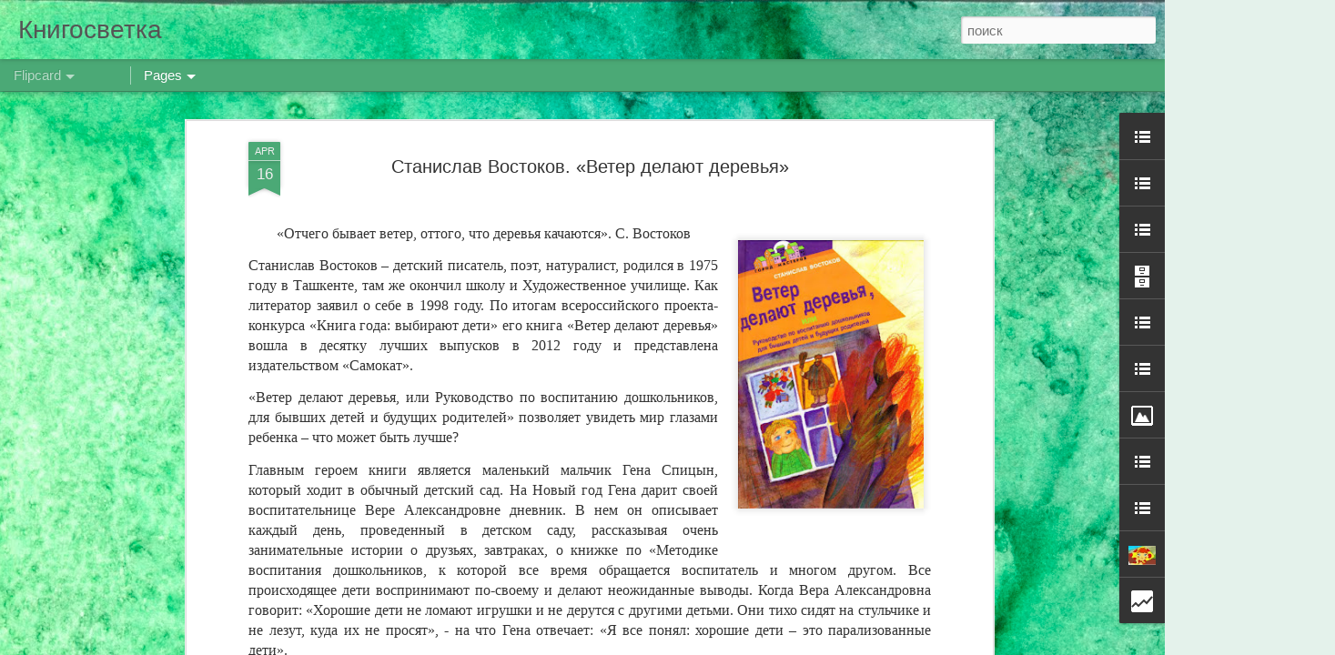

--- FILE ---
content_type: text/html; charset=UTF-8
request_url: https://bibliote4ka-al43.blogspot.com/2020/04/blog-post_16.html
body_size: 5765
content:
<!DOCTYPE html>
<html class='v2' dir='ltr' lang='ru'>
<head>
<link href='https://www.blogger.com/static/v1/widgets/335934321-css_bundle_v2.css' rel='stylesheet' type='text/css'/>
<meta content='text/html; charset=UTF-8' http-equiv='Content-Type'/>
<meta content='blogger' name='generator'/>
<link href='https://bibliote4ka-al43.blogspot.com/favicon.ico' rel='icon' type='image/x-icon'/>
<link href='http://bibliote4ka-al43.blogspot.com/2020/04/blog-post_16.html' rel='canonical'/>
<link rel="alternate" type="application/atom+xml" title="Книгосветка - Atom" href="https://bibliote4ka-al43.blogspot.com/feeds/posts/default" />
<link rel="alternate" type="application/rss+xml" title="Книгосветка - RSS" href="https://bibliote4ka-al43.blogspot.com/feeds/posts/default?alt=rss" />
<link rel="service.post" type="application/atom+xml" title="Книгосветка - Atom" href="https://www.blogger.com/feeds/2129285809785699663/posts/default" />

<link rel="alternate" type="application/atom+xml" title="Книгосветка - Atom" href="https://bibliote4ka-al43.blogspot.com/feeds/6880693987585865296/comments/default" />
<!--Can't find substitution for tag [blog.ieCssRetrofitLinks]-->
<link href='https://blogger.googleusercontent.com/img/b/R29vZ2xl/AVvXsEisfZ9mAi7HbZzPOGmROhSzazoTq9uIJfeMtCoQv6nkqyGaaGRWi0JxO4eOzt5XjQ0NnLo9x-Bo622WAGxkvFLGktxoCbi3nADcZdVH1n-qCYxgQ0AQwy-8cZE8hdoFilltpccaEUhd1SBD/s320/%25D0%2592%25D0%25BE%25D1%2581%25D1%2582%25D0%25BE%25D0%25BA%25D0%25BE%25D0%25B2.jpg' rel='image_src'/>
<meta content='http://bibliote4ka-al43.blogspot.com/2020/04/blog-post_16.html' property='og:url'/>
<meta content='Станислав Востоков. «Ветер делают деревья»' property='og:title'/>
<meta content='     «Отчего бывает ветер, оттого, что деревья качаются». С. Востоков   Станислав Востоков – детский писатель, поэт, натуралист, родился в 1...' property='og:description'/>
<meta content='https://blogger.googleusercontent.com/img/b/R29vZ2xl/AVvXsEisfZ9mAi7HbZzPOGmROhSzazoTq9uIJfeMtCoQv6nkqyGaaGRWi0JxO4eOzt5XjQ0NnLo9x-Bo622WAGxkvFLGktxoCbi3nADcZdVH1n-qCYxgQ0AQwy-8cZE8hdoFilltpccaEUhd1SBD/w1200-h630-p-k-no-nu/%25D0%2592%25D0%25BE%25D1%2581%25D1%2582%25D0%25BE%25D0%25BA%25D0%25BE%25D0%25B2.jpg' property='og:image'/>
<title>Книгосветка: Станислав Востоков. &#171;Ветер делают деревья&#187;</title>
<meta content='!' name='fragment'/>
<meta content='dynamic' name='blogger-template'/>
<meta content='IE=9,chrome=1' http-equiv='X-UA-Compatible'/>
<meta content='initial-scale=1.0, maximum-scale=1.0, user-scalable=no, width=device-width' name='viewport'/>
<style id='page-skin-1' type='text/css'><!--
/*-----------------------------------------------
Blogger Template Style
Name: Dynamic Views
----------------------------------------------- */
/* Variable definitions
====================
<Variable name="keycolor" description="Main Color" type="color" default="#ffffff"
variants="#2b256f,#00b2b4,#4ba976,#696f00,#b38f00,#f07300,#d0422c,#f37a86,#7b5341"/>
<Group description="Page">
<Variable name="page.text.font" description="Font" type="font"
default="'Helvetica Neue Light', HelveticaNeue-Light, 'Helvetica Neue', Helvetica, Arial, sans-serif"/>
<Variable name="page.text.color" description="Text Color" type="color"
default="#333333" variants="#333333"/>
<Variable name="body.background.color" description="Background Color" type="color"
default="#EEEEEE"
variants="#dfdfea,#d9f4f4,#e4f2eb,#e9ead9,#f4eed9,#fdead9,#f8e3e0,#fdebed,#ebe5e3"/>
</Group>
<Variable name="body.background" description="Body Background" type="background"
color="#EEEEEE" default="$(color) none repeat scroll top left"/>
<Group description="Header">
<Variable name="header.background.color" description="Background Color" type="color"
default="#F3F3F3" variants="#F3F3F3"/>
</Group>
<Group description="Header Bar">
<Variable name="primary.color" description="Background Color" type="color"
default="#333333" variants="#2b256f,#00b2b4,#4ba976,#696f00,#b38f00,#f07300,#d0422c,#f37a86,#7b5341"/>
<Variable name="menu.font" description="Font" type="font"
default="'Helvetica Neue Light', HelveticaNeue-Light, 'Helvetica Neue', Helvetica, Arial, sans-serif"/>
<Variable name="menu.text.color" description="Text Color" type="color"
default="#FFFFFF" variants="#FFFFFF"/>
</Group>
<Group description="Links">
<Variable name="link.font" description="Link Text" type="font"
default="'Helvetica Neue Light', HelveticaNeue-Light, 'Helvetica Neue', Helvetica, Arial, sans-serif"/>
<Variable name="link.color" description="Link Color" type="color"
default="#009EB8"
variants="#2b256f,#00b2b4,#4ba976,#696f00,#b38f00,#f07300,#d0422c,#f37a86,#7b5341"/>
<Variable name="link.hover.color" description="Link Hover Color" type="color"
default="#009EB8"
variants="#2b256f,#00b2b4,#4ba976,#696f00,#b38f00,#f07300,#d0422c,#f37a86,#7b5341"/>
<Variable name="link.visited.color" description="Link Visited Color" type="color"
default="#009EB8"
variants="#2b256f,#00b2b4,#4ba976,#696f00,#b38f00,#f07300,#d0422c,#f37a86,#7b5341"/>
</Group>
<Group description="Blog Title">
<Variable name="blog.title.font" description="Font" type="font"
default="'Helvetica Neue Light', HelveticaNeue-Light, 'Helvetica Neue', Helvetica, Arial, sans-serif"/>
<Variable name="blog.title.color" description="Color" type="color"
default="#555555" variants="#555555"/>
</Group>
<Group description="Blog Description">
<Variable name="blog.description.font" description="Font" type="font"
default="'Helvetica Neue Light', HelveticaNeue-Light, 'Helvetica Neue', Helvetica, Arial, sans-serif"/>
<Variable name="blog.description.color" description="Color" type="color"
default="#555555" variants="#555555"/>
</Group>
<Group description="Post Title">
<Variable name="post.title.font" description="Font" type="font"
default="'Helvetica Neue Light', HelveticaNeue-Light, 'Helvetica Neue', Helvetica, Arial, sans-serif"/>
<Variable name="post.title.color" description="Color" type="color"
default="#333333" variants="#333333"/>
</Group>
<Group description="Date Ribbon">
<Variable name="ribbon.color" description="Color" type="color"
default="#666666" variants="#2b256f,#00b2b4,#4ba976,#696f00,#b38f00,#f07300,#d0422c,#f37a86,#7b5341"/>
<Variable name="ribbon.hover.color" description="Hover Color" type="color"
default="#AD3A2B" variants="#AD3A2B"/>
</Group>
<Variable name="blitzview" description="Initial view type" type="string" default="sidebar"/>
*/
/* BEGIN CUT */
{
"font:Text": "'Helvetica Neue Light', HelveticaNeue-Light, 'Helvetica Neue', Helvetica, Arial, sans-serif",
"color:Text": "#333333",
"image:Background": "#00C675 url(//themes.googleusercontent.com/image?id=0BwVBOzw_-hbMMGY4YzQ0NTgtYTg2OS00NDE0LWIyNDUtMDQ5YWQ5Mjk2OTUx) repeat fixed top center /* Credit: Roofoo (http://www.istockphoto.com/googleimages.php?id=417085&platform=blogger) */",
"color:Background": "#e4f2eb",
"color:Header Background": "#f3f3f3",
"color:Primary": "#4ba976",
"color:Menu Text": "#ffffff",
"font:Menu": "'Helvetica Neue Light', HelveticaNeue-Light, 'Helvetica Neue', Helvetica, Arial, sans-serif",
"font:Link": "'Helvetica Neue Light', HelveticaNeue-Light, 'Helvetica Neue', Helvetica, Arial, sans-serif",
"color:Link": "#4ba976",
"color:Link Visited": "#4ba976",
"color:Link Hover": "#4ba976",
"font:Blog Title": "'Helvetica Neue Light', HelveticaNeue-Light, 'Helvetica Neue', Helvetica, Arial, sans-serif",
"color:Blog Title": "#555555",
"font:Blog Description": "'Helvetica Neue Light', HelveticaNeue-Light, 'Helvetica Neue', Helvetica, Arial, sans-serif",
"color:Blog Description": "#555555",
"font:Post Title": "'Helvetica Neue Light', HelveticaNeue-Light, 'Helvetica Neue', Helvetica, Arial, sans-serif",
"color:Post Title": "#333333",
"color:Ribbon": "#4ba976",
"color:Ribbon Hover": "#ad3a2b",
"view": "flipcard"
}
/* END CUT */

--></style>
<style id='template-skin-1' type='text/css'><!--
body {
min-width: 960px;
}
.column-center-outer {
margin-top: 46px;
}
.content-outer, .content-fauxcolumn-outer, .region-inner {
min-width: 960px;
max-width: 960px;
_width: 960px;
}
.main-inner .columns {
padding-left: 0;
padding-right: 310px;
}
.main-inner .fauxcolumn-center-outer {
left: 0;
right: 310px;
/* IE6 does not respect left and right together */
_width: expression(this.parentNode.offsetWidth -
parseInt("0") -
parseInt("310px") + 'px');
}
.main-inner .fauxcolumn-left-outer {
width: 0;
}
.main-inner .fauxcolumn-right-outer {
width: 310px;
}
.main-inner .column-left-outer {
width: 0;
right: 100%;
margin-left: -0;
}
.main-inner .column-right-outer {
width: 310px;
margin-right: -310px;
}
#layout {
min-width: 0;
}
#layout .content-outer {
min-width: 0;
width: 800px;
}
#layout .region-inner {
min-width: 0;
width: auto;
}
--></style>
<script src='//www.blogblog.com/dynamicviews/6e0d22adcfa5abea/js/common.js' type='text/javascript'></script>
<script src='//www.blogblog.com/dynamicviews/6e0d22adcfa5abea/js/languages/lang__ru.js' type='text/javascript'></script>
<script src='//www.blogblog.com/dynamicviews/6e0d22adcfa5abea/js/flipcard.js' type='text/javascript'></script>
<script src='//www.blogblog.com/dynamicviews/4224c15c4e7c9321/js/comments.js'></script>
<link href='https://www.blogger.com/dyn-css/authorization.css?targetBlogID=2129285809785699663&amp;zx=a2ed48fa-84ca-4362-95f8-be982258ed9b' media='none' onload='if(media!=&#39;all&#39;)media=&#39;all&#39;' rel='stylesheet'/><noscript><link href='https://www.blogger.com/dyn-css/authorization.css?targetBlogID=2129285809785699663&amp;zx=a2ed48fa-84ca-4362-95f8-be982258ed9b' rel='stylesheet'/></noscript>
<meta name='google-adsense-platform-account' content='ca-host-pub-1556223355139109'/>
<meta name='google-adsense-platform-domain' content='blogspot.com'/>

</head>
<body class='variant-flipcard'>
<div class='content'>
<div class='content-outer'>
<div class='fauxborder-left content-fauxborder-left'>
<div class='content-inner'>
<div class='main-outer'>
<div class='fauxborder-left main-fauxborder-left'>
<div class='region-inner main-inner'>
<div class='columns fauxcolumns'>
<div class='column-center-outer'>
<div class='column-center-inner'>
<div class='main section' id='main'>
</div>
</div>
</div>
<div class='column-right-outer'>
<div class='column-right-inner'>
<aside>
<div class='sidebar section' id='sidebar-right-1'>
</div>
</aside>
</div>
</div>
<div style='clear: both'></div>
</div>
</div>
</div>
</div>
</div>
</div>
</div>
</div>
<script language='javascript' type='text/javascript'>
        window.onload = function() {
          blogger.ui().configure().view();
        };
      </script>

<script type="text/javascript" src="https://www.blogger.com/static/v1/widgets/2028843038-widgets.js"></script>
<script type='text/javascript'>
window['__wavt'] = 'AOuZoY5e4P4QVpWeBNk6A5v-V_bwE_OWmQ:1769081635797';_WidgetManager._Init('//www.blogger.com/rearrange?blogID\x3d2129285809785699663','//bibliote4ka-al43.blogspot.com/2020/04/blog-post_16.html','2129285809785699663');
_WidgetManager._SetDataContext([{'name': 'blog', 'data': {'blogId': '2129285809785699663', 'title': '\u041a\u043d\u0438\u0433\u043e\u0441\u0432\u0435\u0442\u043a\u0430', 'url': 'https://bibliote4ka-al43.blogspot.com/2020/04/blog-post_16.html', 'canonicalUrl': 'http://bibliote4ka-al43.blogspot.com/2020/04/blog-post_16.html', 'homepageUrl': 'https://bibliote4ka-al43.blogspot.com/', 'searchUrl': 'https://bibliote4ka-al43.blogspot.com/search', 'canonicalHomepageUrl': 'http://bibliote4ka-al43.blogspot.com/', 'blogspotFaviconUrl': 'https://bibliote4ka-al43.blogspot.com/favicon.ico', 'bloggerUrl': 'https://www.blogger.com', 'hasCustomDomain': false, 'httpsEnabled': true, 'enabledCommentProfileImages': true, 'gPlusViewType': 'FILTERED_POSTMOD', 'adultContent': false, 'analyticsAccountNumber': '', 'encoding': 'UTF-8', 'locale': 'ru', 'localeUnderscoreDelimited': 'ru', 'languageDirection': 'ltr', 'isPrivate': false, 'isMobile': false, 'isMobileRequest': false, 'mobileClass': '', 'isPrivateBlog': false, 'isDynamicViewsAvailable': true, 'feedLinks': '\x3clink rel\x3d\x22alternate\x22 type\x3d\x22application/atom+xml\x22 title\x3d\x22\u041a\u043d\u0438\u0433\u043e\u0441\u0432\u0435\u0442\u043a\u0430 - Atom\x22 href\x3d\x22https://bibliote4ka-al43.blogspot.com/feeds/posts/default\x22 /\x3e\n\x3clink rel\x3d\x22alternate\x22 type\x3d\x22application/rss+xml\x22 title\x3d\x22\u041a\u043d\u0438\u0433\u043e\u0441\u0432\u0435\u0442\u043a\u0430 - RSS\x22 href\x3d\x22https://bibliote4ka-al43.blogspot.com/feeds/posts/default?alt\x3drss\x22 /\x3e\n\x3clink rel\x3d\x22service.post\x22 type\x3d\x22application/atom+xml\x22 title\x3d\x22\u041a\u043d\u0438\u0433\u043e\u0441\u0432\u0435\u0442\u043a\u0430 - Atom\x22 href\x3d\x22https://www.blogger.com/feeds/2129285809785699663/posts/default\x22 /\x3e\n\n\x3clink rel\x3d\x22alternate\x22 type\x3d\x22application/atom+xml\x22 title\x3d\x22\u041a\u043d\u0438\u0433\u043e\u0441\u0432\u0435\u0442\u043a\u0430 - Atom\x22 href\x3d\x22https://bibliote4ka-al43.blogspot.com/feeds/6880693987585865296/comments/default\x22 /\x3e\n', 'meTag': '', 'adsenseHostId': 'ca-host-pub-1556223355139109', 'adsenseHasAds': false, 'adsenseAutoAds': false, 'boqCommentIframeForm': true, 'loginRedirectParam': '', 'view': '', 'dynamicViewsCommentsSrc': '//www.blogblog.com/dynamicviews/4224c15c4e7c9321/js/comments.js', 'dynamicViewsScriptSrc': '//www.blogblog.com/dynamicviews/6e0d22adcfa5abea', 'plusOneApiSrc': 'https://apis.google.com/js/platform.js', 'disableGComments': true, 'interstitialAccepted': false, 'sharing': {'platforms': [{'name': '\u041f\u043e\u043b\u0443\u0447\u0438\u0442\u044c \u0441\u0441\u044b\u043b\u043a\u0443', 'key': 'link', 'shareMessage': '\u041f\u043e\u043b\u0443\u0447\u0438\u0442\u044c \u0441\u0441\u044b\u043b\u043a\u0443', 'target': ''}, {'name': 'Facebook', 'key': 'facebook', 'shareMessage': '\u041f\u043e\u0434\u0435\u043b\u0438\u0442\u044c\u0441\u044f \u0432 Facebook', 'target': 'facebook'}, {'name': '\u041d\u0430\u043f\u0438\u0441\u0430\u0442\u044c \u043e\u0431 \u044d\u0442\u043e\u043c \u0432 \u0431\u043b\u043e\u0433\u0435', 'key': 'blogThis', 'shareMessage': '\u041d\u0430\u043f\u0438\u0441\u0430\u0442\u044c \u043e\u0431 \u044d\u0442\u043e\u043c \u0432 \u0431\u043b\u043e\u0433\u0435', 'target': 'blog'}, {'name': 'X', 'key': 'twitter', 'shareMessage': '\u041f\u043e\u0434\u0435\u043b\u0438\u0442\u044c\u0441\u044f \u0432 X', 'target': 'twitter'}, {'name': 'Pinterest', 'key': 'pinterest', 'shareMessage': '\u041f\u043e\u0434\u0435\u043b\u0438\u0442\u044c\u0441\u044f \u0432 Pinterest', 'target': 'pinterest'}, {'name': '\u042d\u043b\u0435\u043a\u0442\u0440\u043e\u043d\u043d\u0430\u044f \u043f\u043e\u0447\u0442\u0430', 'key': 'email', 'shareMessage': '\u042d\u043b\u0435\u043a\u0442\u0440\u043e\u043d\u043d\u0430\u044f \u043f\u043e\u0447\u0442\u0430', 'target': 'email'}], 'disableGooglePlus': true, 'googlePlusShareButtonWidth': 0, 'googlePlusBootstrap': '\x3cscript type\x3d\x22text/javascript\x22\x3ewindow.___gcfg \x3d {\x27lang\x27: \x27ru\x27};\x3c/script\x3e'}, 'hasCustomJumpLinkMessage': false, 'jumpLinkMessage': '\u0414\u0430\u043b\u0435\u0435...', 'pageType': 'item', 'postId': '6880693987585865296', 'postImageThumbnailUrl': 'https://blogger.googleusercontent.com/img/b/R29vZ2xl/AVvXsEisfZ9mAi7HbZzPOGmROhSzazoTq9uIJfeMtCoQv6nkqyGaaGRWi0JxO4eOzt5XjQ0NnLo9x-Bo622WAGxkvFLGktxoCbi3nADcZdVH1n-qCYxgQ0AQwy-8cZE8hdoFilltpccaEUhd1SBD/s72-c/%25D0%2592%25D0%25BE%25D1%2581%25D1%2582%25D0%25BE%25D0%25BA%25D0%25BE%25D0%25B2.jpg', 'postImageUrl': 'https://blogger.googleusercontent.com/img/b/R29vZ2xl/AVvXsEisfZ9mAi7HbZzPOGmROhSzazoTq9uIJfeMtCoQv6nkqyGaaGRWi0JxO4eOzt5XjQ0NnLo9x-Bo622WAGxkvFLGktxoCbi3nADcZdVH1n-qCYxgQ0AQwy-8cZE8hdoFilltpccaEUhd1SBD/s320/%25D0%2592%25D0%25BE%25D1%2581%25D1%2582%25D0%25BE%25D0%25BA%25D0%25BE%25D0%25B2.jpg', 'pageName': '\u0421\u0442\u0430\u043d\u0438\u0441\u043b\u0430\u0432 \u0412\u043e\u0441\u0442\u043e\u043a\u043e\u0432. \xab\u0412\u0435\u0442\u0435\u0440 \u0434\u0435\u043b\u0430\u044e\u0442 \u0434\u0435\u0440\u0435\u0432\u044c\u044f\xbb', 'pageTitle': '\u041a\u043d\u0438\u0433\u043e\u0441\u0432\u0435\u0442\u043a\u0430: \u0421\u0442\u0430\u043d\u0438\u0441\u043b\u0430\u0432 \u0412\u043e\u0441\u0442\u043e\u043a\u043e\u0432. \xab\u0412\u0435\u0442\u0435\u0440 \u0434\u0435\u043b\u0430\u044e\u0442 \u0434\u0435\u0440\u0435\u0432\u044c\u044f\xbb'}}, {'name': 'features', 'data': {}}, {'name': 'messages', 'data': {'edit': '\u0418\u0437\u043c\u0435\u043d\u0438\u0442\u044c', 'linkCopiedToClipboard': '\u0421\u0441\u044b\u043b\u043a\u0430 \u0441\u043a\u043e\u043f\u0438\u0440\u043e\u0432\u0430\u043d\u0430 \u0432 \u0431\u0443\u0444\u0435\u0440 \u043e\u0431\u043c\u0435\u043d\u0430!', 'ok': '\u041e\u041a', 'postLink': '\u0421\u0441\u044b\u043b\u043a\u0430 \u043d\u0430 \u0441\u043e\u043e\u0431\u0449\u0435\u043d\u0438\u0435'}}, {'name': 'skin', 'data': {'vars': {'link_color': '#4ba976', 'post_title_color': '#333333', 'blog_description_font': '\x27Helvetica Neue Light\x27, HelveticaNeue-Light, \x27Helvetica Neue\x27, Helvetica, Arial, sans-serif', 'body_background_color': '#e4f2eb', 'ribbon_color': '#4ba976', 'body_background': '#00C675 url(//themes.googleusercontent.com/image?id\x3d0BwVBOzw_-hbMMGY4YzQ0NTgtYTg2OS00NDE0LWIyNDUtMDQ5YWQ5Mjk2OTUx) repeat fixed top center /* Credit: Roofoo (http://www.istockphoto.com/googleimages.php?id\x3d417085\x26platform\x3dblogger) */', 'blitzview': 'flipcard', 'link_visited_color': '#4ba976', 'link_hover_color': '#4ba976', 'header_background_color': '#f3f3f3', 'keycolor': '#5e9d82', 'page_text_font': '\x27Helvetica Neue Light\x27, HelveticaNeue-Light, \x27Helvetica Neue\x27, Helvetica, Arial, sans-serif', 'blog_title_color': '#555555', 'ribbon_hover_color': '#ad3a2b', 'blog_title_font': '\x27Helvetica Neue Light\x27, HelveticaNeue-Light, \x27Helvetica Neue\x27, Helvetica, Arial, sans-serif', 'link_font': '\x27Helvetica Neue Light\x27, HelveticaNeue-Light, \x27Helvetica Neue\x27, Helvetica, Arial, sans-serif', 'menu_font': '\x27Helvetica Neue Light\x27, HelveticaNeue-Light, \x27Helvetica Neue\x27, Helvetica, Arial, sans-serif', 'primary_color': '#4ba976', 'page_text_color': '#333333', 'post_title_font': '\x27Helvetica Neue Light\x27, HelveticaNeue-Light, \x27Helvetica Neue\x27, Helvetica, Arial, sans-serif', 'blog_description_color': '#555555', 'menu_text_color': '#ffffff'}, 'override': '', 'url': 'blitz.css'}}, {'name': 'template', 'data': {'name': 'Dynamic Views', 'localizedName': '\u0414\u0438\u043d\u0430\u043c\u0438\u0447\u0435\u0441\u043a\u0438\u0439 \u043f\u0440\u043e\u0441\u043c\u043e\u0442\u0440', 'isResponsive': false, 'isAlternateRendering': false, 'isCustom': false, 'variant': 'flipcard', 'variantId': 'flipcard'}}, {'name': 'view', 'data': {'classic': {'name': 'classic', 'url': '?view\x3dclassic'}, 'flipcard': {'name': 'flipcard', 'url': '?view\x3dflipcard'}, 'magazine': {'name': 'magazine', 'url': '?view\x3dmagazine'}, 'mosaic': {'name': 'mosaic', 'url': '?view\x3dmosaic'}, 'sidebar': {'name': 'sidebar', 'url': '?view\x3dsidebar'}, 'snapshot': {'name': 'snapshot', 'url': '?view\x3dsnapshot'}, 'timeslide': {'name': 'timeslide', 'url': '?view\x3dtimeslide'}, 'isMobile': false, 'title': '\u0421\u0442\u0430\u043d\u0438\u0441\u043b\u0430\u0432 \u0412\u043e\u0441\u0442\u043e\u043a\u043e\u0432. \xab\u0412\u0435\u0442\u0435\u0440 \u0434\u0435\u043b\u0430\u044e\u0442 \u0434\u0435\u0440\u0435\u0432\u044c\u044f\xbb', 'description': '     \xab\u041e\u0442\u0447\u0435\u0433\u043e \u0431\u044b\u0432\u0430\u0435\u0442 \u0432\u0435\u0442\u0435\u0440, \u043e\u0442\u0442\u043e\u0433\u043e, \u0447\u0442\u043e \u0434\u0435\u0440\u0435\u0432\u044c\u044f \u043a\u0430\u0447\u0430\u044e\u0442\u0441\u044f\xbb. \u0421. \u0412\u043e\u0441\u0442\u043e\u043a\u043e\u0432   \u0421\u0442\u0430\u043d\u0438\u0441\u043b\u0430\u0432 \u0412\u043e\u0441\u0442\u043e\u043a\u043e\u0432 \u2013 \u0434\u0435\u0442\u0441\u043a\u0438\u0439 \u043f\u0438\u0441\u0430\u0442\u0435\u043b\u044c, \u043f\u043e\u044d\u0442, \u043d\u0430\u0442\u0443\u0440\u0430\u043b\u0438\u0441\u0442, \u0440\u043e\u0434\u0438\u043b\u0441\u044f \u0432 1...', 'featuredImage': 'https://blogger.googleusercontent.com/img/b/R29vZ2xl/AVvXsEisfZ9mAi7HbZzPOGmROhSzazoTq9uIJfeMtCoQv6nkqyGaaGRWi0JxO4eOzt5XjQ0NnLo9x-Bo622WAGxkvFLGktxoCbi3nADcZdVH1n-qCYxgQ0AQwy-8cZE8hdoFilltpccaEUhd1SBD/s320/%25D0%2592%25D0%25BE%25D1%2581%25D1%2582%25D0%25BE%25D0%25BA%25D0%25BE%25D0%25B2.jpg', 'url': 'https://bibliote4ka-al43.blogspot.com/2020/04/blog-post_16.html', 'type': 'item', 'isSingleItem': true, 'isMultipleItems': false, 'isError': false, 'isPage': false, 'isPost': true, 'isHomepage': false, 'isArchive': false, 'isLabelSearch': false, 'postId': 6880693987585865296}}]);
_WidgetManager._RegisterWidget('_BlogView', new _WidgetInfo('Blog1', 'main', document.getElementById('Blog1'), {'cmtInteractionsEnabled': false}, 'displayModeFull'));
_WidgetManager._RegisterWidget('_HeaderView', new _WidgetInfo('Header1', 'sidebar-right-1', document.getElementById('Header1'), {}, 'displayModeFull'));
_WidgetManager._RegisterWidget('_LinkListView', new _WidgetInfo('LinkList7', 'sidebar-right-1', document.getElementById('LinkList7'), {}, 'displayModeFull'));
_WidgetManager._RegisterWidget('_PageListView', new _WidgetInfo('PageList1', 'sidebar-right-1', document.getElementById('PageList1'), {'title': '\u0421\u0442\u0440\u0430\u043d\u0438\u0446\u044b', 'links': [{'isCurrentPage': false, 'href': 'https://bibliote4ka-al43.blogspot.com/', 'title': '\u0413\u043b\u0430\u0432\u043d\u0430\u044f \u0441\u0442\u0440\u0430\u043d\u0438\u0446\u0430'}, {'isCurrentPage': false, 'href': 'https://bibliote4ka-al43.blogspot.com/p/blog-page.html', 'id': '6018152141042214862', 'title': '\u0410\u043b\u0444\u0430\u0432\u0438\u0442\u043d\u044b\u0439 \u0441\u043f\u0438\u0441\u043e\u043a \u043a\u043d\u0438\u0433 '}, {'isCurrentPage': false, 'href': 'http://bibliote4ka-al43.blogspot.ru/search/label/%D0%BD%D0%BE%D0%B2%D1%8B%D0%B5%20%D0%BA%D0%BD%D0%B8%D0%B3%D0%B8', 'title': '\u041d\u043e\u0432\u044b\u0435 \u043a\u043d\u0438\u0433\u0438'}, {'isCurrentPage': false, 'href': 'http://bibliote4ka-al43.blogspot.ru/2013/02/blog-post_20.html', 'title': '\u041f\u043e\u0438\u0433\u0440\u0430\u0439\u043a\u0430'}, {'isCurrentPage': false, 'href': 'http://bibliote4ka-al43.blogspot.ru/2013/02/blog-post_15.html', 'title': '\u0416\u0443\u0440\u043d\u0430\u043b\u044c\u043d\u044b\u0439 \u0441\u0442\u043e\u043b\u0438\u043a'}, {'isCurrentPage': false, 'href': 'http://bibliote4ka-al43.blogspot.ru/2013/11/blog-post.html', 'title': '\u041a\u043d\u0438\u0436\u043d\u044b\u0435 \u0441\u043e\u043a\u0440\u043e\u0432\u0438\u0449\u0430'}, {'isCurrentPage': false, 'href': 'http://bibliote4ka-al43.blogspot.ru/2013/11/blog-post_18.html', 'title': '\u0427\u0438\u0442\u0430\u0435\u043c \u0438 \u0438\u0433\u0440\u0430\u0435\u043c \u0441 \u043c\u0430\u043c\u043e\u0439'}, {'isCurrentPage': false, 'href': 'http://bibliote4ka-al43.blogspot.ru/2014/10/blog-post_10.html', 'title': '\u041a\u043d\u0438\u0433\u0438 \u0434\u043b\u044f \u0432\u0437\u0440\u043e\u0441\u043b\u044b\u0445'}], 'mobile': false, 'showPlaceholder': true, 'hasCurrentPage': false}, 'displayModeFull'));
_WidgetManager._RegisterWidget('_LinkListView', new _WidgetInfo('LinkList6', 'sidebar-right-1', document.getElementById('LinkList6'), {}, 'displayModeFull'));
_WidgetManager._RegisterWidget('_LinkListView', new _WidgetInfo('LinkList3', 'sidebar-right-1', document.getElementById('LinkList3'), {}, 'displayModeFull'));
_WidgetManager._RegisterWidget('_FollowersView', new _WidgetInfo('Followers1', 'sidebar-right-1', document.getElementById('Followers1'), {}, 'displayModeFull'));
_WidgetManager._RegisterWidget('_BlogArchiveView', new _WidgetInfo('BlogArchive1', 'sidebar-right-1', document.getElementById('BlogArchive1'), {'languageDirection': 'ltr', 'loadingMessage': '\u0417\u0430\u0433\u0440\u0443\u0437\u043a\u0430\x26hellip;'}, 'displayModeFull'));
_WidgetManager._RegisterWidget('_HTMLView', new _WidgetInfo('HTML1', 'sidebar-right-1', document.getElementById('HTML1'), {}, 'displayModeFull'));
_WidgetManager._RegisterWidget('_LinkListView', new _WidgetInfo('LinkList2', 'sidebar-right-1', document.getElementById('LinkList2'), {}, 'displayModeFull'));
_WidgetManager._RegisterWidget('_LinkListView', new _WidgetInfo('LinkList4', 'sidebar-right-1', document.getElementById('LinkList4'), {}, 'displayModeFull'));
_WidgetManager._RegisterWidget('_ImageView', new _WidgetInfo('Image1', 'sidebar-right-1', document.getElementById('Image1'), {'resize': false}, 'displayModeFull'));
_WidgetManager._RegisterWidget('_LinkListView', new _WidgetInfo('LinkList1', 'sidebar-right-1', document.getElementById('LinkList1'), {}, 'displayModeFull'));
_WidgetManager._RegisterWidget('_BlogListView', new _WidgetInfo('BlogList1', 'sidebar-right-1', document.getElementById('BlogList1'), {'numItemsToShow': 0, 'totalItems': 19}, 'displayModeFull'));
_WidgetManager._RegisterWidget('_BlogSearchView', new _WidgetInfo('BlogSearch1', 'sidebar-right-1', document.getElementById('BlogSearch1'), {}, 'displayModeFull'));
_WidgetManager._RegisterWidget('_ProfileView', new _WidgetInfo('Profile1', 'sidebar-right-1', document.getElementById('Profile1'), {}, 'displayModeFull'));
_WidgetManager._RegisterWidget('_StatsView', new _WidgetInfo('Stats1', 'sidebar-right-1', document.getElementById('Stats1'), {'title': '\u041a\u043e\u043b\u0438\u0447\u0435\u0441\u0442\u0432\u043e \u043f\u0440\u043e\u0441\u043c\u043e\u0442\u0440\u043e\u0432', 'showGraphicalCounter': false, 'showAnimatedCounter': false, 'showSparkline': true, 'statsUrl': '//bibliote4ka-al43.blogspot.com/b/stats?style\x3dBLACK_TRANSPARENT\x26timeRange\x3dALL_TIME\x26token\x3dAPq4FmCg3Qn7mA9YfuNTcuUbIydfglJCPW1x77t98YYCGhp5tHv_bJJT3j2kdxIDPg20hrsyFHrQMbqFs-Znk1UErjoW64y46Q'}, 'displayModeFull'));
_WidgetManager._RegisterWidget('_AttributionView', new _WidgetInfo('Attribution1', 'sidebar-right-1', document.getElementById('Attribution1'), {}, 'displayModeFull'));
_WidgetManager._RegisterWidget('_NavbarView', new _WidgetInfo('Navbar1', 'sidebar-right-1', document.getElementById('Navbar1'), {}, 'displayModeFull'));
</script>
</body>
</html>

--- FILE ---
content_type: text/html; charset=UTF-8
request_url: https://bibliote4ka-al43.blogspot.com/b/stats?style=BLACK_TRANSPARENT&timeRange=ALL_TIME&token=APq4FmC_K0AKnBB6mik_hKp2XK-E5DeoX035nKLT5aoau-sAderzUXJ1fO70mwslIU0rraX19VaudjOO6A4MzgBNORYCg6Ki-w&v=0&action=initial&widgetId=Stats1&responseType=js
body_size: -53
content:
{"total":240659,"sparklineOptions":{"backgroundColor":{"fillOpacity":0.1,"fill":"#000000"},"series":[{"areaOpacity":0.3,"color":"#202020"}]},"sparklineData":[[0,5],[1,77],[2,97],[3,10],[4,8],[5,7],[6,7],[7,4],[8,10],[9,5],[10,6],[11,10],[12,5],[13,9],[14,4],[15,10],[16,8],[17,5],[18,4],[19,4],[20,8],[21,6],[22,10],[23,3],[24,7],[25,2],[26,8],[27,10],[28,13],[29,7]],"nextTickMs":1200000}

--- FILE ---
content_type: text/html; charset=UTF-8
request_url: https://bibliote4ka-al43.blogspot.com/b/stats?style=BLACK_TRANSPARENT&timeRange=ALL_TIME&token=APq4FmAOEAPFWqmiIHm5RjPU8laAXlaDkPgKgYI7hOQNex6PKZ4iJKY0qi7h2XBKAMtgEGLiyKW4RQ2FGxat2yQjUK8B5uU6-w&v=0&action=initial&widgetId=Stats1&responseType=js
body_size: -57
content:
{"total":240659,"sparklineOptions":{"backgroundColor":{"fillOpacity":0.1,"fill":"#000000"},"series":[{"areaOpacity":0.3,"color":"#202020"}]},"sparklineData":[[0,5],[1,77],[2,97],[3,10],[4,8],[5,7],[6,7],[7,4],[8,10],[9,5],[10,6],[11,10],[12,5],[13,9],[14,4],[15,10],[16,8],[17,5],[18,4],[19,4],[20,8],[21,6],[22,10],[23,3],[24,7],[25,2],[26,8],[27,10],[28,13],[29,7]],"nextTickMs":1200000}

--- FILE ---
content_type: text/javascript; charset=UTF-8
request_url: https://bibliote4ka-al43.blogspot.com/?v=0&action=initial&widgetId=Stats1&responseType=js&xssi_token=AOuZoY5e4P4QVpWeBNk6A5v-V_bwE_OWmQ%3A1769081635797
body_size: 33
content:
try {
_WidgetManager._HandleControllerResult('Stats1', 'initial',{'title': '\u041a\u043e\u043b\u0438\u0447\u0435\u0441\u0442\u0432\u043e \u043f\u0440\u043e\u0441\u043c\u043e\u0442\u0440\u043e\u0432', 'showGraphicalCounter': false, 'showAnimatedCounter': false, 'showSparkline': true, 'statsUrl': '//bibliote4ka-al43.blogspot.com/b/stats?style\x3dBLACK_TRANSPARENT\x26timeRange\x3dALL_TIME\x26token\x3dAPq4FmC_K0AKnBB6mik_hKp2XK-E5DeoX035nKLT5aoau-sAderzUXJ1fO70mwslIU0rraX19VaudjOO6A4MzgBNORYCg6Ki-w'});
} catch (e) {
  if (typeof log != 'undefined') {
    log('HandleControllerResult failed: ' + e);
  }
}


--- FILE ---
content_type: text/javascript; charset=UTF-8
request_url: https://bibliote4ka-al43.blogspot.com/?v=0&action=initial&widgetId=BlogList1&responseType=js&xssi_token=AOuZoY5e4P4QVpWeBNk6A5v-V_bwE_OWmQ%3A1769081635797
body_size: 7973
content:
try {
_WidgetManager._HandleControllerResult('BlogList1', 'initial',{'title': '\u041c\u043e\u0439 \u0441\u043f\u0438\u0441\u043e\u043a \u0431\u043b\u043e\u0433\u043e\u0432', 'sortType': 'ALPHABETICAL', 'numItemsToShow': 0, 'showIcon': true, 'showItemTitle': true, 'showItemSnippet': false, 'showItemThumbnail': false, 'showTimePeriodSinceLastUpdate': true, 'tagName': 'BlogList1-bibliote4ka-al43.blogspot.com', 'textColor': '#000', 'linkColor': '#00c', 'totalItems': 19, 'showAllText': '\u041f\u043e\u043a\u0430\u0437\u0430\u0442\u044c \u0432\u0441\u0435', 'showNText': '\u041f\u043e\u043a\u0430\u0437\u0430\u0442\u044c 19', 'items': [{'displayStyle': 'display: block;', 'blogTitle': '89  \u0411\u0418\u0411\u041b\u0418\u041e\u0422\u0415\u0427\u041d\u042b\u0425  \u0420\u0410\u0414\u041e\u0421\u0422\u0415\u0419', 'blogUrl': 'http://biblioteka89.blogspot.com/', 'blogIconUrl': 'https://lh3.googleusercontent.com/blogger_img_proxy/AEn0k_v2welDbXgqQbBkJJPigximqcqIi2xb_nQIa3UPIA1TJP6fXC5JTIovwvFg2kKPXGDDK7LdiahwnTlHSPMDrmstG6T3wPWo0WkWsAf5osw6\x3ds16-w16-h16', 'itemTitle': '\u0410\u043f\u0440\u0435\u043b\u044c\u0441\u043a\u0438\u0435 \u043d\u043e\u0432\u043e\u0441\u0442\u0438', 'itemUrl': 'http://biblioteka89.blogspot.com/2015/04/blog-post.html', 'itemSnippet': '\u0414\u043e\u0440\u043e\u0433\u0438\u0435 \u0434\u0440\u0443\u0437\u044c\u044f! \u0423 \u043d\u0430\u0441 \u0445\u043e\u0440\u043e\u0448\u0438\u0435 \u043d\u043e\u0432\u043e\u0441\u0442\u0438. \u041d\u0430\u0447\u043d\u0451\u043c \u0441 \u0433\u043b\u0430\u0432\u043d\u043e\u0439 - \u0440\u0435\u043c\u043e\u043d\u0442 \u0432 \n\u0431\u0438\u0431\u043b\u0438\u043e\u0442\u0435\u043a\u0435 \u043f\u043e\u0447\u0442\u0438 \u0437\u0430\u043a\u043e\u043d\u0447\u0435\u043d, \u043d\u043e \u0440\u0430\u0431\u043e\u0442\u044b \u043f\u043e \u043e\u0431\u0443\u0441\u0442\u0440\u043e\u0439\u0441\u0442\u0432\u0443, \u043f\u0435\u0440\u0435\u0441\u0442\u0430\u043d\u043e\u0432\u043a\u0435 \u0444\u043e\u043d\u0434\u0430 \u0438 \n\u043e\u0431\u043d\u043e\u0432\u043b\u0435\u043d\u0438\u044e \u0438\u043d...', 'itemThumbnail': {'url': 'http://3.bp.blogspot.com/-9NqnHjj31p0/VS5kgNpOGBI/AAAAAAAABvI/36Q9JPdX73c/s72-c/20150414_094850.jpg', 'width': 72, 'height': 72}, 'timePeriodSinceLastUpdate': '10 \u043b\u0435\u0442 \u043d\u0430\u0437\u0430\u0434'}, {'displayStyle': 'display: block;', 'blogTitle': '\u0411\u0438\u0431\u043b\u0438\u043e\u0413\u0435\u0439\u0437\u0435\u0440', 'blogUrl': 'http://vildeti.blogspot.com/', 'blogIconUrl': 'https://lh3.googleusercontent.com/blogger_img_proxy/AEn0k_uW6tycRvD3BUu3yEq9Vo0muE9T0bFtTcQ89w777acFJb-9oolCJ98wxZ4Urna81a6S8A_IEJXhTI_kfmhMt2fgUR1mzKqAp4-q4w\x3ds16-w16-h16', 'itemTitle': '\u0421\u0442\u0440\u0430\u043d\u0430 \u0437\u043d\u0430\u043d\u0438\u0439', 'itemUrl': 'http://vildeti.blogspot.com/2015/09/blog-post_21.html', 'itemSnippet': '\n\u0412\u043e\u0442 \u0438 \u043d\u0430\u0441\u0442\u0443\u043f\u0438\u043b\u0430 \u043e\u0441\u0435\u043d\u044c. \u0422\u0440\u0430\u0434\u0438\u0446\u0438\u043e\u043d\u043d\u043e  \u0432\u043c\u0435\u0441\u0442\u0435 \u0441 \u043d\u0435\u0439 \u043c\u044b \u0432\u0441\u0442\u0440\u0435\u0447\u0430\u0435\u043c \u0414\u0435\u043d\u044c \u0437\u043d\u0430\u043d\u0438\u0439. \n\u042d\u0442\u043e\u0442 \u043f\u0440\u0430\u0437\u0434\u043d\u0438\u043a  - \u044d\u0442\u043e \u043f\u0435\u0440\u0432\u044b\u0435 \u0437\u0432\u043e\u043d\u043a\u0438 \u0438 \u0432\u043e\u043b\u043d\u0435\u043d\u0438\u044f, \u043c\u043e\u0440\u0435 \u0446\u0432\u0435\u0442\u043e\u0432 \u0438 \u0431\u0435\u043b\u044b\u0445 \u0431\u0430\u043d\u0442\u043e\u0432. \n\u042d\u0442\u043e ...', 'itemThumbnail': {'url': 'http://4.bp.blogspot.com/-VR7Dpr2gQJk/VgC_WJhOrgI/AAAAAAAAAy4/qma7w6pA8z8/s72-c/P1050556.JPG', 'width': 72, 'height': 72}, 'timePeriodSinceLastUpdate': '10 \u043b\u0435\u0442 \u043d\u0430\u0437\u0430\u0434'}, {'displayStyle': 'display: block;', 'blogTitle': '\u0411\u0438\u0431\u043b\u0438\u043e\u043c\u0430\u043d\u0438\u044f', 'blogUrl': 'http://bibliomaniya.blogspot.com/', 'blogIconUrl': 'https://lh3.googleusercontent.com/blogger_img_proxy/AEn0k_tMYNPWPlhIgKYo1886byqmQe0PVhGIsY7BsaJOSexqIgFbUnyjzI9MnWiMGE0N_ZyVZG_IJnJkpHjmiKZ4egGXmGqFTzdHW_8oX-7quqI\x3ds16-w16-h16', 'itemTitle': '100 \u0437\u0430\u0433\u043e\u043b\u043e\u0432\u043a\u043e\u0432. \xab\u0411\u0443\u043d\u0438\u043d \u2013 \u0431\u0435\u0437\u0443\u0441\u043b\u043e\u0432\u043d\u044b\u0439 \u0433\u0435\u043d\u0438\u0439!\xbb', 'itemUrl': 'http://bibliomaniya.blogspot.com/2019/08/100.html', 'itemSnippet': ' \n\u0412 2020 \u0433. \u0438\u0441\u043f\u043e\u043b\u043d\u044f\u0435\u0442\u0441\u044f 150 \u043b\u0435\u0442 \u0441\u043e \u0434\u043d\u044f \u0440\u043e\u0436\u0434\u0435\u043d\u0438\u044f \u0440\u0443\u0441\u0441\u043a\u043e\u0433\u043e \u043f\u0438\u0441\u0430\u0442\u0435\u043b\u044f \u0438 \u043f\u043e\u044d\u0442\u0430 \n\u0418\u0432\u0430\u043d\u0430 \u0411\u0443\u043d\u0438\u043d\u0430.\n\u041f\u0440\u0435\u0434\u043b\u0430\u0433\u0430\u044e \u043d\u043e\u0432\u0443\u044e \u043f\u043e\u0434\u0431\u043e\u0440\u043a\u0443 \u0437\u0430\u0433\u043e\u043b\u043e\u0432\u043a\u043e\u0432 \u0434\u043b\u044f \u043a\u043d\u0438\u0436\u043d\u044b\u0445 \u0432\u044b\u0441\u0442\u0430\u0432\u043e\u043a \u0438 \u043c\u0435\u0440\u043e\u043f\u0440\u0438\u044f\u0442...', 'itemThumbnail': {'url': 'https://blogger.googleusercontent.com/img/b/R29vZ2xl/AVvXsEiYURX-Q3ZROPEXmJf98t6UKRHgU7B471oEdx9MFBiJDlrLNzt_fLhI8kyVow3poLYPb6ODOkXX1b9ho-MZReLo8tJLPhvxkHN2R7dQy_vSenZaC0yT64y5W7B1RdHTk3T4MXUq68NGTryg/s72-c/Ivan_Bunin_2.jpg', 'width': 72, 'height': 72}, 'timePeriodSinceLastUpdate': '6 \u043b\u0435\u0442 \u043d\u0430\u0437\u0430\u0434'}, {'displayStyle': 'display: block;', 'blogTitle': '\u0411\u0438\u0431\u043b\u0438\u043e\u043c\u044b\u0441\u043b\u044c', 'blogUrl': 'http://bibliomysl.blogspot.com/', 'blogIconUrl': 'https://lh3.googleusercontent.com/blogger_img_proxy/AEn0k_tpzGgsSKJO7LwvWGqIuykL6UJ1z49akha-1OPlDkuXPEleXEwajXohVJk4w0eD7XwBYU5XtmRQ5GjAAbpFpmn1jbeuKP0MxeZqhC7D\x3ds16-w16-h16', 'itemTitle': '\x22\u0411\u0438\u0431\u043b\u0438\u043e\u0442\u0435\u043a\u0430 \u0431\u0443\u0434\u0443\u0449\u0435\u0433\u043e - \u0443\u0436\u0435 \u0441\u0435\u0433\u043e\u0434\u043d\u044f\x22', 'itemUrl': 'http://bibliomysl.blogspot.com/2013/12/blog-post_12.html', 'itemSnippet': '\u041d\u0430 \u044d\u0442\u043e\u0439 \u043d\u0435\u0434\u0435\u043b\u0435 \u0431\u044b\u043b\u0438 \u043f\u043e\u0434\u0432\u0435\u0434\u0435\u043d\u044b \u0438\u0442\u043e\u0433\u0438 \u0440\u0435\u0433\u0438\u043e\u043d\u0430\u043b\u044c\u043d\u043e\u0433\u043e \u043a\u043e\u043d\u043a\u0443\u0440\u0441\u0430 \u0442\u0432\u043e\u0440\u0447\u0435\u0441\u043a\u0438\u0445 \n\u043f\u0440\u043e\u0435\u043a\u0442\u043e\u0432 \u043c\u0443\u043d\u0438\u0446\u0438\u043f\u0430\u043b\u044c\u043d\u044b\u0445 \u0431\u0438\u0431\u043b\u0438\u043e\u0442\u0435\u043a \u0427\u0435\u043b\u044f\u0431\u0438\u043d\u0441\u043a\u043e\u0439 \u043e\u0431\u043b\u0430\u0441\u0442\u0438 \x22\u0411\u0438\u0431\u043b\u0438\u043e\u0442\u0435\u043a\u0430 \u0431\u0443\u0434\u0443\u0449\u0435\u0433\u043e\x22.\n\n\u041d\u043e\u043c\u0438\u043d\u0430\u043d\u0442\u0430...', 'itemThumbnail': '', 'timePeriodSinceLastUpdate': '12 \u043b\u0435\u0442 \u043d\u0430\u0437\u0430\u0434'}, {'displayStyle': 'display: block;', 'blogTitle': '\u0411\u0438\u0431\u043b\u0438\u043e\u0442\u0435\u043a\u0430 \u043d\u0430 \u041c\u0430\u0440\u0442\u044e\u0448\u0435', 'blogUrl': 'http://biblioteka-martysh.blogspot.com/', 'blogIconUrl': 'https://lh3.googleusercontent.com/blogger_img_proxy/AEn0k_tYPV5vPgNramvh0j_YoFVoXQ7IyF9MS2zUGACXBl2nZHaAsUqBRGq0M3tzVUQHkDA6BzgotlmJZc2hPH43jM5X1aQuNySgyR0uKOMCGhlXiWiLXAux\x3ds16-w16-h16', 'itemTitle': '\u0416\u0438\u0437\u043d\u044c \u043d\u0435\u0437\u0440\u044f\u0447\u0438\u0445: \u043a 100-\u043b\u0435\u0442\u0438\u044e \u0412\u041e\u0421', 'itemUrl': 'http://biblioteka-martysh.blogspot.com/2025/10/100.html', 'itemSnippet': '\n\n \n\n\u0421 7 \u043e\u043a\u0442\u044f\u0431\u0440\u044f \u0432 \u0426\u0435\u043d\u0442\u0440\u0430\u043b\u044c\u043d\u043e\u0439 \u0431\u0438\u0431\u043b\u0438\u043e\u0442\u0435\u043a\u0435 \u0438\u043c. \u0412. \u041f. \u0414\u0443\u0431\u044b\u043d\u0438\u043d\u0430 \u0440\u0430\u0431\u043e\u0442\u0430\u0435\u0442 \u043a\u043d\u0438\u0436\u043d\u0430\u044f \n\u0432\u044b\u0441\u0442\u0430\u0432\u043a\u0430  *\xab\u0416\u0438\u0437\u043d\u044c \u043d\u0435\u0437\u0440\u044f\u0447\u0438\u0445: \u043a 100-\u043b\u0435\u0442\u0438\u044e \u0412\u041e\u0417\xbb*. \u0412\u044b\u0441\u0442\u0430\u0432\u043a\u0430 \u043f\u0440\u0435\u0434\u043e\u0441\u0442\u0430\u0432\u043b\u0435\u043d\u0430 \n\x22\u0421\u0432\u0435\u0440\u0434\u043b...', 'itemThumbnail': {'url': 'https://blogger.googleusercontent.com/img/a/AVvXsEgcAfU7_zaOnOiHHKNA9lLa64k99DYVysy6UtdBnnYOhLPU3Yeh-wWLmHHZ5pMWQ-5Qwqa81AaDpESXbU71skdZkgMkqpT8nveX4HmwX-HxTplfCGO7zqKNbRqvo55R3eazoNkC8_AjzQdPW10NrfkunX99-vn27xQG3UJ7-IMSGYUc8ZDeAOLj2_sGbb_j\x3ds72-c', 'width': 72, 'height': 72}, 'timePeriodSinceLastUpdate': '2 \u043c\u0435\u0441\u044f\u0446\u0430 \u043d\u0430\u0437\u0430\u0434'}, {'displayStyle': 'display: block;', 'blogTitle': '\u0416\u0418\u0412\u041d\u041e\u0421\u0422\u042c  \u0426\u0412\u0415\u0422\u0410  \u041e\u0413\u041d\u042f. (\u0441)', 'blogUrl': 'https://v-pereplete.livejournal.com/', 'blogIconUrl': 'https://lh3.googleusercontent.com/blogger_img_proxy/AEn0k_s0By6gQZUxIbJiqCmkgwmYCTtCviNkNv0e9CWzAue5hHMkCmQMBNC_FxQxSWXBrU2HGGXE4o1QF8wEocBSl-R_eY0BrD2TRX6TJlRqFiUEbzo\x3ds16-w16-h16', 'itemTitle': '\u041a\u043d\u0438\u0433\u0438 \u043e\u043a\u0442\u044f\u0431\u0440\u044f. \u041f\u0440\u043e\u0434\u043e\u043b\u0436\u0435\u043d\u0438\u0435', 'itemUrl': 'https://v-pereplete.livejournal.com/141109.html', 'itemSnippet': '... \u0415\u0449\u0435 \u043e\u0434\u043d\u0430 \u043a\u043d\u0438\u0433\u0430, \u043d\u043e\u043c\u0438\u043d\u0438\u0440\u043e\u0432\u0430\u043d\u043d\u0430\u044f \u043d\u0430 \u043c\u0435\u0434\u0430\u043b\u044c \u041a\u0430\u0440\u043d\u0435\u0433\u0438 (\u044f \u0432\u0435\u0434\u044c \u0433\u043e\u0432\u043e\u0440\u0438\u043b\u0430, \u0447\u0442\u043e \n\u0440\u0435\u0448\u0438\u043b\u0430 \u043f\u043e\u0447\u0438\u0442\u0430\u0442\u044c \u0442\u0430\u043a\u0438\u0445 \u0430\u0432\u0442\u043e\u0440\u043e\u0432 \u043f\u043e\u0441\u043b\u0435 \x22\u041c\u0430\u0440\u043d\u0438\x22??) - \u042d\u043d\u043d \u0424\u0430\u0439\u043d, \u041f\u0443\u0447\u0435\u0433\u043b\u0430\u0437\u044b\u0439. \n\u0412\u044b\u0448\u043b\u0430 \u0432 \u0441...', 'itemThumbnail': '', 'timePeriodSinceLastUpdate': '9 \u043b\u0435\u0442 \u043d\u0430\u0437\u0430\u0434'}, {'displayStyle': 'display: block;', 'blogTitle': '\u041a\u0430\u043a \u043f\u0440\u043e\u0439\u0442\u0438 \u0432 \u0431\u0438\u0431\u043b\u0438\u043e\u0442\u0435\u043a\u0443', 'blogUrl': 'https://teenbook-ekt.livejournal.com/', 'blogIconUrl': 'https://lh3.googleusercontent.com/blogger_img_proxy/AEn0k_vjklA2kh0cuBYRHpDwcjsNDdY_DSlkgGF5fJOCTP3ToON9YEBmAjEji4L5tYZE2waEq8N4F1Mueguj_xmTRYzVo2a0S8V4lp6aMDd1BxzHiEMu\x3ds16-w16-h16', 'itemTitle': '\u0412\u044b\u0441\u0442\u0430\u0432\u043a\u0430 \u0436\u0438\u0432\u043e\u043f\u0438\u0441\u0438 \u0438 \u0433\u0440\u0430\u0444\u0438\u043a\u0438 \xab\u041b\u0438\u0442\u0435\u0440\u0430\u0442\u0443\u0440\u043d\u044b\u0439 \u043c\u0430\u0441\u043a\u0430\u0440\u0430\u0434\xbb', 'itemUrl': 'https://teenbook-ekt.livejournal.com/267321.html', 'itemSnippet': '\u0421 26 \u043d\u043e\u044f\u0431\u0440\u044f \u043f\u043e 12 \u0434\u0435\u043a\u0430\u0431\u0440\u044f 2014 \u0433\u043e\u0434\u0430 \u0432 \u0421\u0432\u0435\u0440\u0434\u043b\u043e\u0432\u0441\u043a\u043e\u0439 \u043e\u0431\u043b\u0430\u0441\u0442\u043d\u043e\u0439 \u0431\u0438\u0431\u043b\u0438\u043e\u0442\u0435\u043a\u0435 \u0434\u043b\u044f \n\u0434\u0435\u0442\u0435\u0439 \u044e\u043d\u043e\u0448\u0435\u0441\u0442\u0432\u0430 \u043f\u0440\u043e\u0439\u0434\u0435\u0442 \u0432\u044b\u0441\u0442\u0430\u0432\u043a\u0430 \u043c\u043e\u043b\u043e\u0434\u044b\u0445 \u0445\u0443\u0434\u043e\u0436\u043d\u0438\u043a\u043e\u0432 \xab\u041b\u0438\u0442\u0435\u0440\u0430\u0442\u0443\u0440\u043d\u044b\u0439 \u043c\u0430\u0441\u043a\u0430\u0440\u0430\u0434\xbb.\n\n\u0421\u043e...', 'itemThumbnail': '', 'timePeriodSinceLastUpdate': '11 \u043b\u0435\u0442 \u043d\u0430\u0437\u0430\u0434'}, {'displayStyle': 'display: block;', 'blogTitle': '\u041a\u043d\u0438\u0433\u0430 \u0441 \u0430\u0432\u0442\u043e\u0433\u0440\u0430\u0444\u043e\u043c', 'blogUrl': 'http://knigavtograf.blogspot.com/', 'blogIconUrl': 'https://lh3.googleusercontent.com/blogger_img_proxy/AEn0k_vL-TZXB7USQtknUa2mSDiSWAoNWO8q8EffKqrP9lP7f-y26OqdWcVQiz8-NnK0ZofbhH-LfFeuejHWBOGGw1BrfDcOfD6zfRhLRrA0bdtL\x3ds16-w16-h16', 'itemTitle': '\u0410\u043d\u043d\u0430 \u041a\u043e\u0431\u0435\u043b\u0435\u0432\u0430', 'itemUrl': 'http://knigavtograf.blogspot.com/2019/06/blog-post.html', 'itemSnippet': ' \n\n\u0410\u043d\u043d\u0430 \u041a\u043e\u0431\u0435\u043b\u0435\u0432\u0430 \u2013 \u043f\u043e\u044d\u0442, \u043f\u0438\u0441\u0430\u0442\u0435\u043b\u044c.\n\u0420\u043e\u0434\u0438\u043b\u0430\u0441\u044c 24 \u043d\u043e\u044f\u0431\u0440\u044f 1985 \u0433\u043e\u0434\u0430 \u043d\u0430 \u0423\u0440\u0430\u043b\u0435, \u0432 \u0433\u043e\u0440\u043e\u0434\u0435 \u0415\u043a\u0430\u0442\u0435\u0440\u0438\u043d\u0431\u0443\u0440\u0433.\n\u0414\u0435\u0442\u0441\u0442\u0432\u043e \u043f\u0440\u043e\u0448\u043b\u043e \u0432 \u0442\u0443\u0440\u0438\u0441\u0442\u0438\u0447\u0435\u0441\u043a\u043e\u043c \u043f\u043e\u0441\u0451\u043b\u043a\u0435 \u041a\u043e\u0443\u0440\u043e\u0432\u043a\u0430.\n\u0412 2003 \u0433\u043e\u0434\u0443...', 'itemThumbnail': {'url': 'https://blogger.googleusercontent.com/img/b/R29vZ2xl/AVvXsEgUCrMqG-4HWZqKtCMp3P0ZnvFeuO0dqeLmnLouFAWkVckaGlp_wZPZeDZpsCMDsJQ4Rjq0B9uAnCoNFYdbVql6Pzidjhyj8dNtsisKPE-xlVgE7LgrMCuNW8gCzbpNtOJtYvSpEjbMbEQ/s72-c/%25D0%25BA%25D0%25BE%25D0%25B1%25D0%25B5%25D0%25BB%25D0%25B5%25D0%25B2%25D0%25B0.jpg', 'width': 72, 'height': 72}, 'timePeriodSinceLastUpdate': '6 \u043b\u0435\u0442 \u043d\u0430\u0437\u0430\u0434'}, {'displayStyle': 'display: block;', 'blogTitle': '\u041a\u043d\u0438\u0433\u0430Event', 'blogUrl': 'http://bibliote4ka-17.blogspot.com/', 'blogIconUrl': 'https://lh3.googleusercontent.com/blogger_img_proxy/AEn0k_vdy_o4M5pwqtVljd4lB6uJA9E7DclGdIBKiV9rxJ46CjmpOxA468hgpqqvYje4liA1SiFjkNpoFRofkswfoXoAega7CR7UAJkrpYEUaVJ_Mb0\x3ds16-w16-h16', 'itemTitle': '\u0417\u0430\u043c\u0435\u0442\u043a\u0438 \u043f\u0443\u0442\u0435\u0448\u0435\u0441\u0442\u0432\u0435\u043d\u043d\u0438\u043a\u0430. \u0414\u0438\u0432\u043d\u044b\u0439 \u043a\u0440\u0430\u0439', 'itemUrl': 'http://bibliote4ka-17.blogspot.com/2022/03/blog-post.html', 'itemSnippet': '\n\n\u041b\u0435\u0442\u043e\u043c 2021 \u0433\u043e\u0434\u0430 \u043c\u044b \u0441 \u0441\u0435\u043c\u044c\u0451\u0439 \u043f\u043e\u0431\u044b\u0432\u0430\u043b\u0438 \u0432 \u043f\u043e\u0441\u0451\u043b\u043a\u0435 \u0412\u0438\u0441\u0438\u043c \u0413\u043e\u0440\u043d\u043e\u0443\u0440\u0430\u043b\u044c\u0441\u043a\u043e\u0433\u043e \n\u0433\u043e\u0440\u043e\u0434\u0441\u043a\u043e\u0433\u043e \u043e\u043a\u0440\u0443\u0433\u0430 \u0421\u0432\u0435\u0440\u0434\u043b\u043e\u0432\u0441\u043a\u043e\u0439 \u043e\u0431\u043b\u0430\u0441\u0442\u0438, \u043d\u0430 \u0440\u043e\u0434\u0438\u043d\u0435 \u0438\u0437\u0432\u0435\u0441\u0442\u043d\u043e\u0433\u043e \u0443\u0440\u0430\u043b\u044c\u0441\u043a\u043e\u0433\u043e \n\u043f\u0438\u0441\u0430\u0442\u0435\u043b\u044f \u0414\u043c\u0438...', 'itemThumbnail': {'url': 'https://blogger.googleusercontent.com/img/a/AVvXsEj9oEypqQGYcBNhQdR8RaMMWGv07j73vN2faTRq2GHwmZ6LrnMvwV3v5rl_LBvEOEcjXghBiHeEzWnRIthAgKRmW3kjFL8igsoCjwy1jTzXN9D_173uaEF4WuUivAKAOBDurVpf8oWajU0MVM2QDCU8a5ECa7q90OqLToR6TzVTdCfPuzZT-3Etu6f0Ew\x3ds72-c', 'width': 72, 'height': 72}, 'timePeriodSinceLastUpdate': '3 \u0433\u043e\u0434\u0430 \u043d\u0430\u0437\u0430\u0434'}, {'displayStyle': 'display: block;', 'blogTitle': '\u041a\u043d\u0438\u0436\u043d\u0430\u044f \u043a\u0430\u0440\u0443\u0441\u0435\u043b\u044c', 'blogUrl': 'https://octrbibl.blogspot.com/', 'blogIconUrl': 'https://lh3.googleusercontent.com/blogger_img_proxy/AEn0k_temrQOSj0USelxsixX9n-AYayWN4N37-N4naxc4dcRTfItZON77wbniMMySdWHmsh7Rw5B3fmhLttujE9CVuw5-LEy-msHJEVei-w\x3ds16-w16-h16', 'itemTitle': '', 'itemUrl': 'https://octrbibl.blogspot.com/2025/12/blog-post.html', 'itemSnippet': '\u0414\u043e\u0440\u043e\u0433\u0438\u0435 \u0434\u0440\u0443\u0437\u044c\u044f! \u0417\u0430\u0432\u0435\u0440\u0448\u0438\u043b\u0441\u044f \u0442\u0432\u043e\u0440\u0447\u0435\u0441\u043a\u0438\u0439 \u043a\u043e\u043d\u043a\u0443\u0440\u0441 \u043f\u043e\u0434\u0435\u043b\u043e\u043a, \u0432 \u043a\u043e\u0442\u043e\u0440\u043e\u043c \u0443\u0447\u0430\u0441\u0442\u043d\u0438\u043a\u0438 \n\u0441\u043e\u0437\u0434\u0430\u0432\u0430\u043b\u0438 \u043c\u0438\u043d\u0438\u0430\u0442\u044e\u0440\u043d\u044b\u0435 \u043c\u0430\u043a\u0435\u0442\u044b \u0433\u043e\u0440\u043e\u0434\u0441\u043a\u0438\u0445 \u043e\u0431\u0449\u0435\u0441\u0442\u0432\u0435\u043d\u043d\u044b\u0445 \u043e\u0431\u044a\u0435\u043a\u0442\u043e\u0432, \n\u0430\u0440\u0442-\u043f\u0440\u043e\u0441\u0442\u0440\u0430\u043d\u0441\u0442\u0432, \u0441...', 'itemThumbnail': {'url': 'https://blogger.googleusercontent.com/img/a/AVvXsEi54LU9Od4Fo5AqGLhHXs88hdQSHd2ZZR9-bJz1cvg34HjhxMcycTyBsVGkogZuOPV9ANw9G6HdcnjYTOAvGV7eW0_4fk9BhyQpVA0uZvGIVFDlPSEBDLtyyjtdvZK5POLF6ZqBZInrs0hbokNBmNIJx46dSF6ILq6p8aRanm-6LJSX-cHffEo-9CYgyqvW\x3ds72-c', 'width': 72, 'height': 72}, 'timePeriodSinceLastUpdate': '4 \u043d\u0435\u0434\u0435\u043b\u0438 \u043d\u0430\u0437\u0430\u0434'}, {'displayStyle': 'display: block;', 'blogTitle': '\u041a\u041d\u0418\u0416\u041d\u042b\u0419 \u0411\u0423\u041b\u042c\u0412\u0410\u0420', 'blogUrl': 'https://izmchldbibl.blogspot.com/', 'blogIconUrl': 'https://lh3.googleusercontent.com/blogger_img_proxy/AEn0k_sHLfknViYDLkhXBlNcKubeyC9UXBaBIv6wy6r0SkBjBTV3hXDEFcIKaqQdBjk-k66O7GjKwyZN7kjkruA2MGbr75h_Wc0Aj2kqTS-6p7DP\x3ds16-w16-h16', 'itemTitle': '\u042f \u0432\u0435\u0441\u0435\u043b\u0438\u0439 \u0441\u043d\u0456\u0433\u043e\u0432\u0438\u043a, \u0434\u043e \u043c\u043e\u0440\u043e\u0437\u0443 \u0437\u043c\u0430\u043b\u043a\u0443 \u0437\u0432\u0438\u043a', 'itemUrl': 'https://izmchldbibl.blogspot.com/2026/01/blog-post_19.html', 'itemSnippet': '\n\n \n\n18 \u0441\u0456\u0447\u043d\u044f \u0443 \u0432\u0441\u044c\u043e\u043c\u0443 \u0441\u0432\u0456\u0442\u0456 \u0441\u0432\u044f\u0442\u043a\u0443\u044e\u0442\u044c \u0412\u0441\u0435\u0441\u0432\u0456\u0442\u043d\u0456\u0439 \u0434\u0435\u043d\u044c \u0441\u043d\u0456\u0433\u043e\u0432\u0438\u043a\u0430. \u0406\u0434\u0435\u044f \n\u0432\u0456\u0434\u0437\u043d\u0430\u0447\u0430\u0442\u0438 \u0439\u043e\u0433\u043e \u0437\x27\u044f\u0432\u0438\u043b\u0430\u0441\u044f \u0432 \u0404\u0432\u0440\u043e\u043f\u0456 \u0437\u0430\u0432\u0434\u044f\u043a\u0438 \u043d\u0456\u043c\u0435\u0446\u044c\u043a\u043e\u043c\u0443 \u0430\u043a\u0442\u0438\u0432\u0456\u0441\u0442\u0443 \u041a\u043e\u0440\u043d\u0435\u043b\u0456\u0443\u0441\u0443 \n\u0413\u0440\u0435\u0442\u0446\u0443. \u0412...', 'itemThumbnail': {'url': 'https://blogger.googleusercontent.com/img/b/R29vZ2xl/AVvXsEgqHcwIZnR3MEinG2i3i0J5Xk2SaA5FTLjOnwN15wTYRcpCyowYgP86_n-rssCcfW9KjfpyUXIYy3HAWfhVRm1W4HonZjLAX5vgWgtzpmA_a5TDpDJUIFRjwDv80yQRQGTKrN2K69aHpeH2kA1zfYSHRZw3mNhi6Cwn2sZk_Ye5qjix7dG2euJ85LCmJLM5/s72-w640-h494-c/20260115_122356.jpg', 'width': 72, 'height': 72}, 'timePeriodSinceLastUpdate': '3 \u0434\u043d\u044f \u043d\u0430\u0437\u0430\u0434'}, {'displayStyle': 'display: block;', 'blogTitle': '\u041a\u0423\u0411\u0438\u0427', 'blogUrl': 'http://biblioteka1327.blogspot.com/', 'blogIconUrl': 'https://lh3.googleusercontent.com/blogger_img_proxy/AEn0k_ucNUVbp-nycUuaLiRFLlD7SCz-UsDxa_GSjmRMeeGecjkXcARlwQhUJraXURC4asVjIsVY_0v5MZy_qH8hCPyjsUhjfHE4FefmNNdetmvtGw\x3ds16-w16-h16', 'itemTitle': '\u0424\u0435\u0441\u0442\u0438\u0432\u0430\u043b\u044c \x22\u0421\u0415\u041c\u0415\u0419\u041d\u041e\u0415 \u0422\u0412\u041e\u0420\u0427\u0415\u0421\u0422\u0412\u041e\x22', 'itemUrl': 'http://biblioteka1327.blogspot.com/2026/01/blog-post.html', 'itemSnippet': '\n\n          \n\n\n       * \u0421\u0435\u043c\u0435\u0439\u043d\u043e\u0435 \u0442\u0432\u043e\u0440\u0447\u0435\u0441\u0442\u0432\u043e - \u044d\u0442\u043e \u0432\u043e\u0437\u043c\u043e\u0436\u043d\u043e\u0441\u0442\u044c \u0434\u043b\u044f \u0441\u0435\u043c\u044c\u0438 \u043f\u0440\u043e\u0432\u0435\u0441\u0442\u0438 \u0432\u0440\u0435\u043c\u044f \n\u0432\u043c\u0435\u0441\u0442\u0435, \u043e\u0431\u043e\u0433\u0430\u0449\u0430\u044f \u0432\u0437\u0430\u0438\u043c\u043e\u043e\u0442\u043d\u043e\u0448\u0435\u043d\u0438\u044f \u0438 \u0441\u043e\u0437\u0434\u0430\u0432\u0430\u044f \u043d\u0435\u0437\u0430\u0431\u044b\u0432\u0430\u0435\u043c\u044b\u0435 \u043c\u043e\u043c\u0435\u043d\u0442\u044b.*\n\n\u041f...', 'itemThumbnail': {'url': 'https://blogger.googleusercontent.com/img/b/R29vZ2xl/AVvXsEjaN5KkvVSifiMowZUYbeHDAl64MIoTPypAbDADeNIyw7O9ILdc_PJP_2rvXFHazAKvZKttOJZyudTIbcA5XDVPFacCX3teiyWIQKx6o480isCCMkvjSn8D07FI9HzOO0aGajle5taw5RI5uFm5sameKHRYRnJ1u_HYuhTLHZ9mA6ueyNAzNDZDWXQVFSd5/s72-c/fest_semeinoe_tv_13%20(2).png', 'width': 72, 'height': 72}, 'timePeriodSinceLastUpdate': '2 \u043d\u0435\u0434\u0435\u043b\u0438 \u043d\u0430\u0437\u0430\u0434'}, {'displayStyle': 'display: block;', 'blogTitle': '\u041b\u0430\u043c\u043f\u0430. \u041d\u043e\u0447\u044c. \u0411\u0438\u0431\u043b\u0438\u043e\u0442\u0435\u043a\u0430', 'blogUrl': 'http://kotbibliofil.blogspot.com/', 'blogIconUrl': 'https://lh3.googleusercontent.com/blogger_img_proxy/AEn0k_t6YiIr5c2W51Galo3qj-i82tQUZ8m0CekFE9skh3hCC9pGzyO5IZiWesSzPx3wFoYZnMSh0j_2biP0lq19ZCZcWwiW_DnJzQd2ZoJaqrY\x3ds16-w16-h16', 'itemTitle': '\u041d\u043e\u0432\u044b\u0435 \u043a\u043d\u0438\u0433\u0438 \u0440\u043e\u0441\u0441\u0438\u0439\u0441\u043a\u0438\u0445 \u0430\u0432\u0442\u043e\u0440\u043e\u0432 \u0438 \u0438\u0445 \u043e\u0441\u043e\u0431\u0435\u043d\u043d\u043e\u0441\u0442\u0438', 'itemUrl': 'http://kotbibliofil.blogspot.com/2015/02/blog-post.html', 'itemSnippet': ' 3 \u0444\u0435\u0432\u0440\u0430\u043b\u044f \u043f\u0440\u043e\u0448\u0435\u043b \u043e\u0447\u0435\u0440\u0435\u0434\u043d\u043e\u0439 \u0432\u0435\u0431\u0438\u043d\u0430\u0440 \u0432 \u0440\u0430\u043c\u043a\u0430\u0445 \u043f\u0440\u043e\u0435\u043a\u0442\u0430 \x22\u041a\u043d\u0438\u0436\u043d\u044b\u0439 \u0448\u043a\u0430\u0444 \n\u043f\u043e\u043a\u043e\u043b\u0435\u043d\u0438\u044f next\x22.\n\n \u042d\u0442\u043e  \u0432\u0442\u043e\u0440\u043e\u0439 \u0432\u0435\u0431\u0438\u043d\u0430\u0440 \u0415\u0432\u0433\u0435\u043d\u0438\u0438 \u0428\u0430\u0444\u0444\u0435\u0440\u0442 (\u0441\u0441\u044b\u043b\u043a\u0430 \u043d\u0430 \u043f\u0440\u0435\u0434\u044b\u0434\u0443\u0449\u0438\u0439). \u041d\u0430 \u0432\u0435\u0431\u0438\u043d\u0430\u0440...', 'itemThumbnail': {'url': 'https://img.youtube.com/vi/U_GD8SCgRNw/default.jpg', 'width': 72, 'height': 72}, 'timePeriodSinceLastUpdate': '10 \u043b\u0435\u0442 \u043d\u0430\u0437\u0430\u0434'}, {'displayStyle': 'display: block;', 'blogTitle': '\u041c\u043e\u0439 \u0411\u0438\u0431\u043b\u0438\u043e\u043c\u0438\u0440', 'blogUrl': 'http://moybibliomir.blogspot.com/', 'blogIconUrl': 'https://lh3.googleusercontent.com/blogger_img_proxy/AEn0k_sLpfMljNRJxnustK8tBWjy9MynKfurCuj04t-LPEnHjH1GyT79od_RVpipnT7AMLdGi8Ojsq7XEEAl2W06v5hYzkJ0FGhYDRTsOUn8dQbp\x3ds16-w16-h16', 'itemTitle': '\u0420\u044b\u0446\u0430\u0440\u0438 \u043d\u0435\u0431\u0430: \u0412\u0441\u0442\u0440\u0435\u0447\u0430 \u0441 \u0432\u043e\u0435\u043d\u043d\u044b\u043c\u0438 \u043b\u0435\u0442\u0447\u0438\u043a\u0430\u043c\u0438', 'itemUrl': 'http://moybibliomir.blogspot.com/2020/02/blog-post.html', 'itemSnippet': ' \u041d\u0430\u0441\u0442\u0443\u043f\u0438\u0432\u0448\u0438\u0439 2020 \u0433\u043e\u0434 \u043e\u0431\u044a\u044f\u0432\u043b\u0435\u043d \u0432 \u0420\u043e\u0441\u0441\u0438\u0438 \u0413\u043e\u0434\u043e\u043c \u043f\u0430\u043c\u044f\u0442\u0438 \u0438 \u0441\u043b\u0430\u0432\u044b.\n\n*\u041b\u044e\u0434\u0438! *\n*\u041f\u043e\u043a\u0443\u0434\u0430 \u0441\u0435\u0440\u0434\u0446\u0430 *\n*              \u0441\u0442\u0443\u0447\u0430\u0442\u0441\u044f, \u2013 *\n*\u043f\u043e\u043c\u043d\u0438\u0442\u0435! *\n*\u041a\u0430\u043a\u043e\u044e *\n*\u0446\u0435\u043d\u043e\u0439 *\n*\u0437\u0430\u0432\u043e\u0451\u0432\u0430\u043d...', 'itemThumbnail': {'url': 'https://blogger.googleusercontent.com/img/b/R29vZ2xl/AVvXsEjhk9mm34PA7zzQ0uePgyI1CCZ21ZhFYZQxVtnh-mi1rrTH47CMv5W1xdwC-mgdvexhPFltk2y7rE_QZMxLjI4GBtamrWXBMoz61F2LcgOVepJokMUlru_esb074W3zCMYfZWPNnJENvr6c/s72-c/%25D0%25B8.%25D0%259D%25D0%25BE%25D0%25B2%25D0%25B8%25D0%25BA%25D0%25BE%25D0%25B2.jpg', 'width': 72, 'height': 72}, 'timePeriodSinceLastUpdate': '5 \u043b\u0435\u0442 \u043d\u0430\u0437\u0430\u0434'}, {'displayStyle': 'display: block;', 'blogTitle': '\u041c\u044b\u0448\u044c \u0431\u0438\u0431\u043b\u0438\u043e\u0442\u0435\u0447\u043d\u0430\u044f', 'blogUrl': 'https://library-bat.ru', 'blogIconUrl': 'https://lh3.googleusercontent.com/blogger_img_proxy/AEn0k_s00lxi4iIykvkYiCV0yQdO48S4qTKAuTUtzkhdH0j72QEMS6Jdr_iyT0XH1sFpFoCCcxlSjWhC7Jx8FaN-yTJk263KBQ\x3ds16-w16-h16', 'itemTitle': '\u0414\u0435\u043a\u043e\u043c\u043f\u043e\u0437\u0438\u0446\u0438\u044f \u043c\u0435\u0440\u043e\u043f\u0440\u0438\u044f\u0442\u0438\u044f: \u0447\u0442\u043e \u044d\u0442\u043e \u0442\u0430\u043a\u043e\u0435 \u0438 \u0441 \u0447\u0435\u043c \u0435\u0433\u043e \u0435\u0434\u044f\u0442', 'itemUrl': 'https://library-bat.ru/2025/09/19/%d0%b4%d0%b5%d0%ba%d0%be%d0%bc%d0%bf%d0%be%d0%b7%d0%b8%d1%86%d0%b8%d1%8f-%d0%bc%d0%b5%d1%80%d0%be%d0%bf%d1%80%d0%b8%d1%8f%d1%82%d0%b8%d1%8f-%d1%87%d1%82%d0%be-%d1%8d%d1%82%d0%be-%d1%82%d0%b0%d0%ba/', 'itemSnippet': '\u0412 \u043f\u0440\u043e\u0448\u043b\u043e\u043c \u0433\u043e\u0434\u0443 \u043f\u0440\u0438 \u043f\u043e\u0434\u0433\u043e\u0442\u043e\u0432\u043a\u0435 \u043a 14\u0439 \u043d\u0435\u043a\u043e\u043d\u0444\u0435 \u044f \xab\u043f\u043e\u0434\u0441\u0435\u043b\u0430\xbb \u043d\u0430 \u0431\u043b\u043e\u0433 \n\u0418\u0432\u0435\u043d\u0442\u043e\u043b\u043e\u0433\u0438\u0438\u2026 \u043d\u0430\u0441\u0442\u043e\u044f\u0442\u0435\u043b\u044c\u043d\u043e \u0440\u0435\u043a\u043e\u043c\u0435\u043d\u0434\u0443\u044e, \u0442\u0430\u043c \u043e\u0447\u0435\u043d\u044c \u043c\u043d\u043e\u0433\u043e \u0432\u0441\u0435\u0433\u043e \u0438\u043d\u0442\u0435\u0440\u0435\u0441\u043d\u043e\u0433\u043e \u0438 \n\u043f\u043e\u043b\u0435\u0437\u043d\u043e\u0433\u043e \u0434\u043b\u044f \u043e\u0440\u0433...', 'itemThumbnail': '', 'timePeriodSinceLastUpdate': '4 \u043c\u0435\u0441\u044f\u0446\u0430 \u043d\u0430\u0437\u0430\u0434'}, {'displayStyle': 'display: block;', 'blogTitle': '\u041f\u0443\u0442\u0435\u0448\u0435\u0441\u0442\u0432\u0438\u0435 \u043f\u043e \u0431\u0438\u0431\u043b\u0438\u043e\u0442\u0435\u043a\u0430\u043c', 'blogUrl': 'http://bibliozal.blogspot.com/', 'blogIconUrl': 'https://lh3.googleusercontent.com/blogger_img_proxy/AEn0k_ufzGLPGzFQyHdFhdwCHNLA_t-Dze_ncMzpzFFZu9rHsZFp5JVNVohiAn9c-Mwi_ZzdU0emSm3jSYGuuEjFrTdptdyYFnn9M0OTG5ZW\x3ds16-w16-h16', 'itemTitle': '\u041f\u043e\u0441\u043c\u043e\u0442\u0440\u0438\u043c \u0438 \u043f\u043e\u0433\u043e\u0432\u043e\u0440\u0438\u043c \u043d\u0435 \u0442\u043e\u043b\u044c\u043a\u043e \u043e \u0441\u0442\u0430\u0440\u043e\u043c \u043d\u043e \u0438 \u043e \u043d\u043e\u0432\u043e\u043c \u0438 \u0433\u0440\u044f\u0434\u0443\u0449\u0435\u043c', 'itemUrl': 'http://bibliozal.blogspot.com/2013/12/blog-post.html', 'itemSnippet': '\n', 'itemThumbnail': '', 'timePeriodSinceLastUpdate': '12 \u043b\u0435\u0442 \u043d\u0430\u0437\u0430\u0434'}, {'displayStyle': 'display: block;', 'blogTitle': '\u0421\u0422\u0418\u041b\u0418\u0423\u0421', 'blogUrl': 'http://biblio-stilius.blogspot.com/', 'blogIconUrl': 'https://lh3.googleusercontent.com/blogger_img_proxy/AEn0k_tT1VPKBSJSwFtlM0gpgFuQYJVkGD4BZFVOZIERir96f-Xt_gCvXQswJPAZ_wRONY58gdYQQZnO6Ajt9sTFeWpt4IR5LaxHmaQnuo6GU5Chlw\x3ds16-w16-h16', 'itemTitle': 'Book folding. \u0427\u0430\u0441\u0442\u044c \u0432\u0442\u043e\u0440\u0430\u044f. \u0414\u0435\u043b\u044e\u0441\u044c \u043d\u043e\u0432\u044b\u043c\u0438 \u0442\u0432\u043e\u0440\u0435\u043d\u0438\u044f\u043c\u0438.', 'itemUrl': 'http://biblio-stilius.blogspot.com/2018/08/book-folding.html', 'itemSnippet': ' \n\u0423\u0436 \u043e\u0447\u0435\u043d\u044c \u044d\u0442\u043e \u0443\u0432\u043b\u0435\u043a\u0430\u0442\u0435\u043b\u044c\u043d\u043e\u0435 \u0437\u0430\u043d\u044f\u0442\u0438\u0435 \u043e\u043a\u0430\u0437\u0430\u043b\u043e\u0441\u044c, Book folding)))\n\u042d\u0442\u0430 \u0442\u0435\u0445\u043d\u0438\u043a\u0430 \u043f\u043e\u043c\u043e\u0433\u043b\u0430 \u043c\u043d\u0435 \u043e\u0441\u0443\u0449\u0435\u0441\u0442\u0432\u0438\u0442\u044c \u043d\u0435 \u0447\u0442\u043e\u0431\u044b \u043c\u0435\u0447\u0442\u0443, \u043d\u043e \u0434\u0430\u0432\u043d\u0435\u0435 \u0436\u0435\u043b\u0430\u043d\u0438\u0435 - \n\u0441\u043e\u0435\u0434\u0438\u043d\u0438\u0442\u044c \u0434\u0432\u0430 \u043f\u0440\u0435\u0434\u043c\u0435...', 'itemThumbnail': {'url': 'https://blogger.googleusercontent.com/img/b/R29vZ2xl/AVvXsEjzyjmZ6ZwaVVLRQy1MKQwpw1uy7Shwat2MIhGvSdo5Y6N9pGw6Ha6SjpfvMELFGulJOH_yAUbaGm6gZZ5uXDmwTLJdqanhVRKoXsrCQf-eXPkRZzdRyzkOfk_QpGVHXVHH6US0rige4fg/s72-c/DSC00166.JPG', 'width': 72, 'height': 72}, 'timePeriodSinceLastUpdate': '7 \u043b\u0435\u0442 \u043d\u0430\u0437\u0430\u0434'}, {'displayStyle': 'display: block;', 'blogTitle': '\u0424\u041b\u0415\u0428\u0411\u0423\u041a', 'blogUrl': 'http://bigflashbook.blogspot.com/', 'blogIconUrl': 'https://lh3.googleusercontent.com/blogger_img_proxy/AEn0k_t4kdLc-KJNqImVw7cNzrqnLEPtTKtHZ8eZ_I0imH7mtAM1DFr1Aj3R47PL3yDk47EAdjw4f8kfEw7VKSDPOKsoWwUKvzyFl20Zkk7lGWli\x3ds16-w16-h16', 'itemTitle': '\u041f\u043e\u0434\u0432\u043e\u0434\u0438\u043c \u043f\u0435\u0440\u0432\u044b\u0435 \u0438\u0442\u043e\u0433\u0438!', 'itemUrl': 'http://bigflashbook.blogspot.com/2012/06/blog-post.html', 'itemSnippet': '\u0423\u0432\u0430\u0436\u0430\u0435\u043c\u044b\u0435 \u043a\u043e\u043b\u043b\u0435\u0433\u0438, \u0434\u0440\u0443\u0437\u044c\u044f, \u0447\u0438\u0442\u0430\u0442\u0435\u043b\u0438, \u0441\u043b\u043e\u0432\u043e\u043c, \u0424\u041b\u0415\u0428\u0411\u0423\u041a\u0415\u0420\u042b!\n\u041f\u043e\u0434\u0432\u043e\u0434\u0438\u043c \u043f\u0435\u0440\u0432\u044b\u0435 \u0438\u0442\u043e\u0433\u0438 \u043c\u0435\u0436\u0434\u0443\u043d\u0430\u0440\u043e\u0434\u043d\u043e\u0439 \u0430\u043a\u0446\u0438\u0438 \u0424\u041b\u0415\u0428\u0411\u0423\u041a, \u043a\u043e\u0442\u043e\u0440\u0430\u044f \u0441\u0442\u0430\u0440\u0442\u043e\u0432\u0430\u043b\u0430 \u0432 \n\u043a\u043e\u043d\u0446\u0435 \u0430\u043f\u0440\u0435\u043b\u044f 2012 \u0433\u043e\u0434\u0430, \u0438 \u0431...', 'itemThumbnail': '', 'timePeriodSinceLastUpdate': '13 \u043b\u0435\u0442 \u043d\u0430\u0437\u0430\u0434'}, {'displayStyle': 'display: block;', 'blogTitle': '\u0427\u0423\u041c\u043e\u0442\u0435\u043a\u0430', 'blogUrl': 'http://www.chumoteka.ru/', 'blogIconUrl': 'https://lh3.googleusercontent.com/blogger_img_proxy/AEn0k_uA7AYF_kCrsIiQcKvcjYObiVEy1X6SFQU3ojl2N4DBETno5phkq2jF3_z05H60FrPFpA_3QTAiSqrREXfML2SuQGQcgu0M\x3ds16-w16-h16', 'itemTitle': '\u041b\u043e\u043f\u0443\u0445! \u041f\u0440\u0438\u0451\u043c!', 'itemUrl': 'http://www.chumoteka.ru/2023/01/lopuh-priyom.html', 'itemSnippet': '\n\n\u0412\u0441\u0435\u043c \u0434\u043e\u0431\u0440\u043e\u0433\u043e \u041d\u043e\u0432\u043e\u0433\u043e \u0433\u043e\u0434\u0430, \u0434\u0440\u0443\u0437\u044c\u044f! \u0415\u0441\u043b\u0438 \u0432\u044b \u043f\u043e\u0442\u0435\u0440\u044f\u043b\u0438 \u0427\u0423\u041c\u0440\u0430\u0431\u043e\u0442\u043d\u0438\u0446\u0443, \u0442\u043e \u043e\u043d\u0430 \n\u0436\u0438\u0432\u0435\u0435 \u0432\u0441\u0435\u0445 \u0436\u0438\u0432\u044b\u0445, \u043f\u0440\u043e\u0441\u0442\u043e \u0432\u0437\u044f\u043b\u0430 \u0436\u0438\u0437\u043d\u0435\u043d\u043d\u043e \u043d\u0435\u043e\u0431\u0445\u043e\u0434\u0438\u043c\u0443\u044e \u043f\u0430\u0443\u0437\u0443. \u0411\u043e\u043b\u044c\u0448\u0435 13-\u0442\u0438 \u043b\u0435\u0442 \n\u0432 \u044d\u0444\u0438...', 'itemThumbnail': {'url': 'https://blogger.googleusercontent.com/img/b/R29vZ2xl/AVvXsEgaTKrFiFrLWmYMRJVSdhkJ7xAEbkGL82PiR-55U9NNOF1lP_tPVqffVK4HSTFB0uDdaueBT6fEk1imeyCinEL7JT2SOw_t961HEWQohWtwtCvWLmQSpPTi-58kSTWkua1o1ZHOePrxUZEuTPaf4neXukxXS5mAX562ZvOPMJdMmrrmQo-KZsVKtzUt/s72-w194-h200-c/2rNwonuE0w2FtKd_s51je0JtKaxOOWi1HQoTSIO7K-FujE_K_PWlJOvW4juel_c6UeFJ71yyGAk7gg4UKn_NKtyX.jpg', 'width': 72, 'height': 72}, 'timePeriodSinceLastUpdate': '3 \u0433\u043e\u0434\u0430 \u043d\u0430\u0437\u0430\u0434'}]});
} catch (e) {
  if (typeof log != 'undefined') {
    log('HandleControllerResult failed: ' + e);
  }
}


--- FILE ---
content_type: text/javascript; charset=UTF-8
request_url: https://bibliote4ka-al43.blogspot.com/?v=0&action=initial&widgetId=Attribution1&responseType=js&xssi_token=AOuZoY5e4P4QVpWeBNk6A5v-V_bwE_OWmQ%3A1769081635797
body_size: 63
content:
try {
_WidgetManager._HandleControllerResult('Attribution1', 'initial',{'attribution': '\u0422\u0435\u043c\u0430 \x22\u0414\u0438\u043d\u0430\u043c\u0438\u0447\u0435\u0441\u043a\u0438\u0439 \u043f\u0440\u043e\u0441\u043c\u043e\u0442\u0440\x22. \u0410\u0432\u0442\u043e\u0440 \u0438\u0437\u043e\u0431\u0440\u0430\u0436\u0435\u043d\u0438\u0439 \u0434\u043b\u044f \u0442\u0435\u043c\u044b: \x3ca href\x3d\x27http://www.istockphoto.com/googleimages.php?id\x3d417085\x26platform\x3dblogger\x26langregion\x3dru\x27 target\x3d\x27_blank\x27\x3eRoofoo\x3c/a\x3e. \u0422\u0435\u0445\u043d\u043e\u043b\u043e\u0433\u0438\u0438 \x3ca href\x3d\x27https://www.blogger.com\x27 target\x3d\x27_blank\x27\x3eBlogger\x3c/a\x3e. \x3ca href\x3d\x27https://www.blogger.com/go/report-abuse\x27 target\x3d\x27_blank\x27\x3e\u0421\u043e\u043e\u0431\u0449\u0438\u0442\u044c \u043e \u043d\u0430\u0440\u0443\u0448\u0435\u043d\u0438\u0438\x3c/a\x3e.'});
} catch (e) {
  if (typeof log != 'undefined') {
    log('HandleControllerResult failed: ' + e);
  }
}


--- FILE ---
content_type: text/javascript; charset=UTF-8
request_url: https://bibliote4ka-al43.blogspot.com/?v=0&action=initial&widgetId=LinkList1&responseType=js&xssi_token=AOuZoY5e4P4QVpWeBNk6A5v-V_bwE_OWmQ%3A1769081635797
body_size: 31
content:
try {
_WidgetManager._HandleControllerResult('LinkList1', 'initial',{'title': '\u041b\u044e\u0431\u0438\u043c\u044b\u0435 \u0441\u0430\u0439\u0442\u044b', 'sorting': 'none', 'shownum': -1, 'links': [{'name': '\u0421\u041e\u0411\u0414\u0438\u042e', 'target': 'http://http://www.teenbook.ru/'}, {'name': '\u0411\u0438\u0431\u043b\u0438\u043e\u0433\u0438\u0434', 'target': 'http://bibliogid.ru/'}, {'name': '\u0411\u0438\u0431\u043b\u0438\u043e\u0442\u0435\u043a\u0430 \u0411\u0435\u043b\u0438\u043d\u0441\u043a\u043e\u0433\u043e', 'target': 'http://book.uraic.ru/'}, {'name': '\u0418\u043d\u043e\u0441\u0442\u0440\u0430\u043d\u043d\u0430\u044f \u043b\u0438\u0442\u0435\u0440\u0430\u0442\u0443\u0440\u0430', 'target': 'http://inostranka.ru/'}, {'name': '\u0420\u0413\u0414\u0411', 'target': 'http://www.rgdb.ru/'}, {'name': '\u0426\u0413\u0411 \u0438\u043c. \u041f\u0443\u0448\u043a\u0438\u043d\u0430', 'target': 'http://cgb.kamensktel.ru/'}]});
} catch (e) {
  if (typeof log != 'undefined') {
    log('HandleControllerResult failed: ' + e);
  }
}


--- FILE ---
content_type: text/javascript; charset=UTF-8
request_url: https://bibliote4ka-al43.blogspot.com/?v=0&action=initial&widgetId=LinkList6&responseType=js&xssi_token=AOuZoY5e4P4QVpWeBNk6A5v-V_bwE_OWmQ%3A1769081635797
body_size: 834
content:
try {
_WidgetManager._HandleControllerResult('LinkList6', 'initial',{'title': '\u0424\u041b\u0415\u0428\u0411\u0423\u041a \u0434\u043b\u044f \u0434\u0435\u0442\u0435\u0439', 'sorting': 'none', 'shownum': -1, 'links': [{'name': '\u042e. \u0422\u043e\u043c\u0438\u043d \x22\u041a\u0430\u0440\u0443\u0441\u0435\u043b\u0438 \u043d\u0430\u0434 \u0433\u043e\u0440\u043e\u0434\u043e\u043c\x22', 'target': 'http://vk.com/club38556631'}, {'name': '\u0410. \u041f\u0443\u0448\u043a\u0438\u043d \x22\u0421\u043a\u0430\u0437\u043a\u0438\x22', 'target': 'http://www.odnoklassniki.ru/group/52243166986482'}, {'name': '\u0422 \u041a\u0440\u044e\u043a\u043e\u0432\u0430 \x22\u0427\u0443\u0434\u0435\u0441\u0430 \u043d\u0435 \u043f\u043e\u043d\u0430\u0440\u043e\u0448\u043a\u0443\x22', 'target': 'http://vk.com/chudesa_ne_ponaroshku'}, {'name': '\u0422. \u041a\u0440\u044e\u043a\u043e\u0432\u0430 \x22\u041a\u043e\u0441\u0442\u044f+\u041d\u0438\u043a\u0430\x22', 'target': 'http://vk.com/club38771670'}, {'name': '\u0412. \u041e\u0441\u0435\u0435\u0432\u0430 \x22\u0414\u0438\u043d\u043a\u0430\x22', 'target': 'http://www.facebook.com/KnigaDinka'}, {'name': '\u0410. \u041a\u0430\u043b\u0443\u0433\u0438\u043d \x22\u0414\u043e\u043c \u043d\u0430 \u0431\u043e\u043b\u043e\u0442\u0435\x22', 'target': 'http://vk.com/club38601642'}, {'name': '\u0410. \u0413\u043e\u0440\u0434\u0435\u0435\u0432 \x22\u0423\u043b\u044b\u0431\u043a\u0430 \u0445\u0432\u043e\u0441\u0442\u043e\u043c\x22', 'target': 'http://www.facebook.com/SmilingTail'}, {'name': '\u042e. \u0412\u044f\u0437\u0435\u043c\u0441\u043a\u0438\u0439 \x22\u0428\u0443\u0442\x22', 'target': 'http://vk.com/club38965206'}, {'name': '\u0410. \u041b\u0438\u043d\u0434\u0433\u0440\u0435\u043d \x22\u0420\u043e\u043d\u0438 \u0434\u043e\u0447\u044c \u0440\u0430\u0437\u0431\u043e\u0439\u043d\u0438\u043a\u0430\x22', 'target': 'http://vk.com/club38476885'}, {'name': '\u0420.\u0423\u043e\u0440\u0434 \x22\u0427\u0438\u0441\u043b\u0430. \u0412\u0440\u0435\u043c\u044f \u0431\u0435\u0436\u0430\u0442\u044c\x22', 'target': 'http://www.facebook.com/pages/%D0%A7%D0%B8%D1%81%D0%BB%D0%B0-%D0%92%D1%80%D0%B5%D0%BC%D1%8F-%D0%B1%D0%B5%D0%B6%D0%B0%D1%82%D1%8C/262915370472493'}, {'name': '\u0423. \u0428\u0435\u043a\u0441\u043f\u0438\u0440 \x22\u0420\u043e\u043c\u0435\u043e \u0438 \u0414\u0436\u0443\u043b\u044c\u0435\u0442\u0430\x22', 'target': 'http://www.facebook.com/pages/%D0%A0%D0%BE%D0%BC%D0%B5%D0%BE-%D0%B8-%D0%94%D0%B6%D1%83%D0%BB%D1%8C%D0%B5%D1%82%D1%82%D0%B0/315463071862778'}, {'name': '\u041a. \u041d\u0435\u0441\u0442\u043b\u0438\u043d\u0433\u0435\u0440 \x22\u0421\u0430\u043c\u043e \u0441\u043e\u0431\u043e\u0439 \u0438 \u0432\u043e\u043e\u0431\u0449\u0435\x22', 'target': 'http://www.facebook.com/pages/%D0%9A%D1%80%D0%B8%D1%81%D1%82%D0%B8%D0%BD%D0%B5-%D0%9D%D0%B5%D1%81%D1%82%D0%BB%D0%B8%D0%BD%D0%B3%D0%B5%D1%80-%D0%A1%D0%B0%D0%BC%D0%BE-%D1%81%D0%BE%D0%B1%D0%BE%D0%B9-%D0%B8-%D0%B2%D0%BE%D0%BE%D0%B1%D1%89%D0%B5/338688576197225'}, {'name': '\u0413. \u0423\u044d\u043b\u043b\u0441 \x22\u0427\u0435\u043b\u043e\u0432\u0435\u043a \u043d\u0435\u0432\u0438\u0434\u0438\u043c\u043a\u0430\x22', 'target': 'http://vk.com/club38573450'}, {'name': '\u042d. \u0427\u0443\u043f\u0430\u043a \x22\u0414\u0436\u043e\u043d \u0421\u0438\u043b\u044c\u0432\u0435\u0440, \u0432\u043e\u0437\u0432\u0440\u0430\u0449\u0435\u043d\u0438\u0435 \u043d\u0430 \u043e\u0441\u0442\u0440\u043e\u0432 \u0441\u043e\u043a\u0440\u043e\u0432\u0438\u0449\x22', 'target': 'http://vk.com/club13160576'}, {'name': '\u0421. \u041c\u0430\u0439\u0435\u0440 \x22\u0421\u0443\u043c\u0435\u0440\u043a\u0438\x22', 'target': 'http://vk.com/club38981976'}, {'name': '\u0414. \u041b\u043e\u043d\u0434\u0435\u043d \x22\u0411\u0435\u043b\u044b\u0439 \u043a\u043b\u044b\u043a\x22', 'target': 'http://vk.com/public38916632'}, {'name': '\u0410. \u041b\u0438\u043d\u0434\u0433\u0440\u0435\u043d \x22\u041c\u0438\u043e, \u043c\u043e\u0439 \u041c\u0438\u043e!\x22', 'target': 'http://vk.com/moi_mio'}, {'name': '\u0413\u0440\u0438\u043c\u043c \x22\u0421\u043a\u0430\u0437\u043a\u0438\x22', 'target': 'http://blogs.mail.ru/mail/skazki.bratev.grimm/'}, {'name': '\u0414. \u0411\u0438\u0441\u0441\u0435\u0442 \x22\u0417\u0430\u0431\u044b\u0442\u044b\u0439 \u0434\u0435\u043d\u044c \u0440\u043e\u0436\u0434\u0435\u043d\u0438\u044f\x22', 'target': 'http://vk.com/public38581204'}]});
} catch (e) {
  if (typeof log != 'undefined') {
    log('HandleControllerResult failed: ' + e);
  }
}


--- FILE ---
content_type: text/javascript; charset=UTF-8
request_url: https://bibliote4ka-al43.blogspot.com/?v=0&action=initial&widgetId=LinkList2&responseType=js&xssi_token=AOuZoY5e4P4QVpWeBNk6A5v-V_bwE_OWmQ%3A1769081635797
body_size: 370
content:
try {
_WidgetManager._HandleControllerResult('LinkList2', 'initial',{'title': '\u041d\u0430\u0448 \u0433\u043e\u0440\u043e\u0434 \u043e\u043d\u043b\u0430\u0439\u043d', 'sorting': 'alpha', 'shownum': 15, 'links': [{'name': '\u0412\u0438\u0440\u0442\u0443\u0430\u043b\u044c\u043d\u044b\u0439 \u041a\u0430\u043c\u0435\u043d\u0441\u043a-\u0423\u0440\u0430\u043b\u044c\u0441\u043a\u0438\u0439', 'target': 'http://k-ur.ru/'}, {'name': '\u0414\u0435\u0442\u0441\u043a\u0430\u044f \u0448\u043a\u043e\u043b\u0430 \u0438\u0441\u043a\u0443\u0441\u0441\u0442\u0432 \u21162', 'target': 'http://www.dsi2.ru/'}, {'name': '\u0414\u0435\u0442\u0441\u043a\u0438\u0435 \u0441\u0430\u0434\u044b \u041a\u0430\u043c\u0435\u043d\u0441\u043a-\u0423\u0440\u0430\u043b\u044c\u0441\u043a\u043e\u0433\u043e', 'target': 'http://ku-licey9.ucoz.ru/'}, {'name': '\u0414\u0440\u0430\u043c\u0430 \u043d\u043e\u043c\u0435\u0440 \u0442\u0440\u0438', 'target': 'http://drama3.ru/ru/about-the-theater.html'}, {'name': '\u0417\u0430\u043f\u043e\u0432\u0435\u0434\u043d\u044b\u0439 \u041a\u0430\u043c\u0435\u043d\u0441\u043a-\u0423\u0440\u0430\u043b\u044c\u0441\u043a\u0438\u0439', 'target': 'http://kamensk-ur.ru/'}, {'name': '\u041a\u0430\u043c\u0435\u043d\u0441\u043a-\u0423\u0440\u0430\u043b\u044c\u0441\u043a\u0438\u0439 - \u0433\u043e\u0440\u043e\u0434\u0441\u043a\u043e\u0439 \u043f\u043e\u0440\u0442\u0430\u043b', 'target': 'http://k-uralsk.ru/'}, {'name': '\u041a\u0430\u043c\u0435\u043d\u0441\u043a-\u0423\u0440\u0430\u043b\u044c\u0441\u043a\u0438\u0439 - \u043e\u0444\u0438\u0446\u0438\u0430\u043b\u044c\u043d\u044b\u0439 \u0441\u0430\u0439\u0442', 'target': 'http://www.kamensk-uralskiy.ru/'}, {'name': '\u041a\u0430\u043c\u0435\u043d\u0441\u043a-\u0423\u0440\u0430\u043b\u044c\u0441\u043a\u0438\u0439 live-\u041d\u043e\u0432\u043e\u0441\u0442\u0438 \u041a\u0430\u043c\u0435\u043d\u0441\u043a-\u0423\u0440\u0430\u043b\u044c\u0441\u043a\u0438\u0439', 'target': 'http://ku96.ru/'}, {'name': '\u041a\u0430\u043c\u0435\u043d\u0441\u043a-\u0423\u0440\u0430\u043b\u044c\u0441\u043a\u0438\u0439 \u043a\u0440\u0430\u0435\u0432\u0435\u0434\u0447\u0435\u0441\u043a\u0438\u0439 \u043c\u0443\u0437\u0435\u0439 \u0438\u043c.\u0418.\u042f.\u0421\u0442\u044f\u0436\u043a\u0438\u043d\u0430', 'target': 'http://kraeved-museum.narod.ru/'}, {'name': '\u041d\u043e\u0432\u043e\u0441\u0442\u0438 \u041a\u0430\u043c\u0435\u043d\u0441\u043a\u0430-\u0423\u0440\u0430\u043b\u044c\u0441\u043a\u043e\u0433\u043e - \u041a\u0430\u043c\u0435\u043d\u0441\u043a-\u0423\u0440\u0430\u043b\u044c\u0441\u043a\u0438\u0439 \u043e\u043d\u043b\u0430\u0439\u043d.', 'target': 'http://www.kamenskcity.ru/'}, {'name': '\u041d\u043e\u0432\u044b\u0439 \u041a\u0430\u043c\u0435\u043d\u0441\u043a', 'target': 'http://www.n-kam.ru/'}, {'name': '\u0421\u043e\u0432\u0440\u0435\u043c\u0435\u043d\u043d\u044b\u0439 \u041a\u0430\u043c\u0435\u043d\u0441\u043a-\u0423\u0440\u0430\u043b\u044c\u0441\u043a\u0438\u0439 - \u0433\u043e\u0440\u043e\u0434\u0441\u043a\u043e\u0439 \u0438\u043d\u0442\u0435\u0440\u043d\u0435\u0442-\u043f\u043e\u0440\u0442\u0430\u043b', 'target': 'http://www.ku66.ru/'}, {'name': '\u0442\u0435\u0430\u0442\u0440 \u0414\u0410 \u0417\u0414\u0420\u0410\u0412\u0421\u0422\u0412\u0423\u042e\u0422 \u0414\u0415\u0422\u0418', 'target': 'http://vivatchild.my1.ru/'}, {'name': '\u0424\u0435\u043d\u0438\u043a\u0441. \u041b\u0438\u0442\u0435\u0440\u0430\u0442\u0443\u0440\u043d\u044b\u0439 \u043a\u043b\u0443\u0431', 'target': 'http://litclub-phoenix.ru/'}]});
} catch (e) {
  if (typeof log != 'undefined') {
    log('HandleControllerResult failed: ' + e);
  }
}


--- FILE ---
content_type: text/javascript; charset=UTF-8
request_url: https://bibliote4ka-al43.blogspot.com/?v=0&action=initial&widgetId=LinkList4&responseType=js&xssi_token=AOuZoY5e4P4QVpWeBNk6A5v-V_bwE_OWmQ%3A1769081635797
body_size: 162
content:
try {
_WidgetManager._HandleControllerResult('LinkList4', 'initial',{'title': '\u0428\u043a\u043e\u043b\u044b \u041a\u0430\u043c\u0435\u043d\u0441\u043a\u0430 - \u0423\u0440\u0430\u043b\u044c\u0441\u043a\u043e\u0433\u043e', 'sorting': 'none', 'shownum': -1, 'links': [{'name': '\u0448\u043a\u043e\u043b\u0430 \u2116 23', 'target': 'http://school23.ucoz.org/'}, {'name': '\u043b\u0438\u0446\u0435\u0439 \u21169', 'target': 'http://ku-licey9.ucoz.ru/'}, {'name': '\u043b\u0438\u0446\u0435\u0439 \u211610', 'target': 'http://l10ku.ru/'}, {'name': '\u0448\u043a\u043e\u043b\u0430 \u21164', 'target': 'http://school4.k-ur.ru/'}, {'name': '\u0448\u043a\u043e\u043b\u0430 \u211624', 'target': 'http://school24.k-ur.ru/frame.html'}, {'name': '\u0441\u0430\u0439\u0442 7\u0430 \u043a\u043b\u0430\u0441\u0441\u0430 \u0448\u043a\u043e\u043b\u044b \u211619', 'target': 'http://pozitivchiki25.narod.ru/'}, {'name': '\u0448\u043a\u043e\u043b\u0430 \u211640', 'target': 'http://40.k-uralskiy.ru/'}, {'name': '\u0448\u043a\u043e\u043b\u0430 \u211620', 'target': 'http://school20ku.ucoz.ru/'}, {'name': '\u0448\u043a\u043e\u043b\u0430 \u211637', 'target': 'http://school37-k-ur.ucoz.ru/'}, {'name': '\u0448\u043a\u043e\u043b\u0430 \u211619', 'target': 'http://www.mou19.ru/'}, {'name': '\u0448\u043a\u043e\u043b\u0430 \u211625', 'target': 'http://school2566.narod.ru/'}, {'name': '\u0448\u043a\u043e\u043b\u0430 \u211622', 'target': 'http://school22.k-ur.ru/'}, {'name': '\u0448\u043a\u043e\u043b\u0430 \u2116 15', 'target': 'http://www.n15.school-ku.ru/'}, {'name': '\u0448\u043a\u043e\u043b\u0430 \u211634', 'target': 'http://school34.k-ur.ru/'}, {'name': '\u043e\u0431\u0449\u0435\u043e\u0431\u0440\u0430\u0437\u043e\u0432\u0430\u0442\u0435\u043b\u044c\u043d\u044b\u0439 \u043f\u043e\u0440\u0442\u0430\u043b \u0433. \u041a\u0430\u043c\u0435\u043d\u0441\u043a\u0430-\u0423\u0440\u0430\u043b\u044c\u0441\u043a\u043e\u0433\u043e', 'target': 'http://k-uralskiy.ru/'}]});
} catch (e) {
  if (typeof log != 'undefined') {
    log('HandleControllerResult failed: ' + e);
  }
}


--- FILE ---
content_type: text/javascript; charset=UTF-8
request_url: https://bibliote4ka-al43.blogspot.com/?v=0&action=initial&widgetId=BlogList1&responseType=js&xssi_token=AOuZoY5e4P4QVpWeBNk6A5v-V_bwE_OWmQ%3A1769081635797
body_size: 7646
content:
try {
_WidgetManager._HandleControllerResult('BlogList1', 'initial',{'title': '\u041c\u043e\u0439 \u0441\u043f\u0438\u0441\u043e\u043a \u0431\u043b\u043e\u0433\u043e\u0432', 'sortType': 'ALPHABETICAL', 'numItemsToShow': 0, 'showIcon': true, 'showItemTitle': true, 'showItemSnippet': false, 'showItemThumbnail': false, 'showTimePeriodSinceLastUpdate': true, 'tagName': 'BlogList1-bibliote4ka-al43.blogspot.com', 'textColor': '#000', 'linkColor': '#00c', 'totalItems': 19, 'showAllText': '\u041f\u043e\u043a\u0430\u0437\u0430\u0442\u044c \u0432\u0441\u0435', 'showNText': '\u041f\u043e\u043a\u0430\u0437\u0430\u0442\u044c 19', 'items': [{'displayStyle': 'display: block;', 'blogTitle': '89  \u0411\u0418\u0411\u041b\u0418\u041e\u0422\u0415\u0427\u041d\u042b\u0425  \u0420\u0410\u0414\u041e\u0421\u0422\u0415\u0419', 'blogUrl': 'http://biblioteka89.blogspot.com/', 'blogIconUrl': 'https://lh3.googleusercontent.com/blogger_img_proxy/AEn0k_v2welDbXgqQbBkJJPigximqcqIi2xb_nQIa3UPIA1TJP6fXC5JTIovwvFg2kKPXGDDK7LdiahwnTlHSPMDrmstG6T3wPWo0WkWsAf5osw6\x3ds16-w16-h16', 'itemTitle': '\u0410\u043f\u0440\u0435\u043b\u044c\u0441\u043a\u0438\u0435 \u043d\u043e\u0432\u043e\u0441\u0442\u0438', 'itemUrl': 'http://biblioteka89.blogspot.com/2015/04/blog-post.html', 'itemSnippet': '\u0414\u043e\u0440\u043e\u0433\u0438\u0435 \u0434\u0440\u0443\u0437\u044c\u044f! \u0423 \u043d\u0430\u0441 \u0445\u043e\u0440\u043e\u0448\u0438\u0435 \u043d\u043e\u0432\u043e\u0441\u0442\u0438. \u041d\u0430\u0447\u043d\u0451\u043c \u0441 \u0433\u043b\u0430\u0432\u043d\u043e\u0439 - \u0440\u0435\u043c\u043e\u043d\u0442 \u0432 \n\u0431\u0438\u0431\u043b\u0438\u043e\u0442\u0435\u043a\u0435 \u043f\u043e\u0447\u0442\u0438 \u0437\u0430\u043a\u043e\u043d\u0447\u0435\u043d, \u043d\u043e \u0440\u0430\u0431\u043e\u0442\u044b \u043f\u043e \u043e\u0431\u0443\u0441\u0442\u0440\u043e\u0439\u0441\u0442\u0432\u0443, \u043f\u0435\u0440\u0435\u0441\u0442\u0430\u043d\u043e\u0432\u043a\u0435 \u0444\u043e\u043d\u0434\u0430 \u0438 \n\u043e\u0431\u043d\u043e\u0432\u043b\u0435\u043d\u0438\u044e \u0438\u043d...', 'itemThumbnail': {'url': 'http://3.bp.blogspot.com/-9NqnHjj31p0/VS5kgNpOGBI/AAAAAAAABvI/36Q9JPdX73c/s72-c/20150414_094850.jpg', 'width': 72, 'height': 72}, 'timePeriodSinceLastUpdate': '10 \u043b\u0435\u0442 \u043d\u0430\u0437\u0430\u0434'}, {'displayStyle': 'display: block;', 'blogTitle': '\u0411\u0438\u0431\u043b\u0438\u043e\u0413\u0435\u0439\u0437\u0435\u0440', 'blogUrl': 'http://vildeti.blogspot.com/', 'blogIconUrl': 'https://lh3.googleusercontent.com/blogger_img_proxy/AEn0k_uW6tycRvD3BUu3yEq9Vo0muE9T0bFtTcQ89w777acFJb-9oolCJ98wxZ4Urna81a6S8A_IEJXhTI_kfmhMt2fgUR1mzKqAp4-q4w\x3ds16-w16-h16', 'itemTitle': '\u0421\u0442\u0440\u0430\u043d\u0430 \u0437\u043d\u0430\u043d\u0438\u0439', 'itemUrl': 'http://vildeti.blogspot.com/2015/09/blog-post_21.html', 'itemSnippet': '\n\u0412\u043e\u0442 \u0438 \u043d\u0430\u0441\u0442\u0443\u043f\u0438\u043b\u0430 \u043e\u0441\u0435\u043d\u044c. \u0422\u0440\u0430\u0434\u0438\u0446\u0438\u043e\u043d\u043d\u043e  \u0432\u043c\u0435\u0441\u0442\u0435 \u0441 \u043d\u0435\u0439 \u043c\u044b \u0432\u0441\u0442\u0440\u0435\u0447\u0430\u0435\u043c \u0414\u0435\u043d\u044c \u0437\u043d\u0430\u043d\u0438\u0439. \n\u042d\u0442\u043e\u0442 \u043f\u0440\u0430\u0437\u0434\u043d\u0438\u043a  - \u044d\u0442\u043e \u043f\u0435\u0440\u0432\u044b\u0435 \u0437\u0432\u043e\u043d\u043a\u0438 \u0438 \u0432\u043e\u043b\u043d\u0435\u043d\u0438\u044f, \u043c\u043e\u0440\u0435 \u0446\u0432\u0435\u0442\u043e\u0432 \u0438 \u0431\u0435\u043b\u044b\u0445 \u0431\u0430\u043d\u0442\u043e\u0432. \n\u042d\u0442\u043e ...', 'itemThumbnail': {'url': 'http://4.bp.blogspot.com/-VR7Dpr2gQJk/VgC_WJhOrgI/AAAAAAAAAy4/qma7w6pA8z8/s72-c/P1050556.JPG', 'width': 72, 'height': 72}, 'timePeriodSinceLastUpdate': '10 \u043b\u0435\u0442 \u043d\u0430\u0437\u0430\u0434'}, {'displayStyle': 'display: block;', 'blogTitle': '\u0411\u0438\u0431\u043b\u0438\u043e\u043c\u0430\u043d\u0438\u044f', 'blogUrl': 'http://bibliomaniya.blogspot.com/', 'blogIconUrl': 'https://lh3.googleusercontent.com/blogger_img_proxy/AEn0k_tMYNPWPlhIgKYo1886byqmQe0PVhGIsY7BsaJOSexqIgFbUnyjzI9MnWiMGE0N_ZyVZG_IJnJkpHjmiKZ4egGXmGqFTzdHW_8oX-7quqI\x3ds16-w16-h16', 'itemTitle': '100 \u0437\u0430\u0433\u043e\u043b\u043e\u0432\u043a\u043e\u0432. \xab\u0411\u0443\u043d\u0438\u043d \u2013 \u0431\u0435\u0437\u0443\u0441\u043b\u043e\u0432\u043d\u044b\u0439 \u0433\u0435\u043d\u0438\u0439!\xbb', 'itemUrl': 'http://bibliomaniya.blogspot.com/2019/08/100.html', 'itemSnippet': ' \n\u0412 2020 \u0433. \u0438\u0441\u043f\u043e\u043b\u043d\u044f\u0435\u0442\u0441\u044f 150 \u043b\u0435\u0442 \u0441\u043e \u0434\u043d\u044f \u0440\u043e\u0436\u0434\u0435\u043d\u0438\u044f \u0440\u0443\u0441\u0441\u043a\u043e\u0433\u043e \u043f\u0438\u0441\u0430\u0442\u0435\u043b\u044f \u0438 \u043f\u043e\u044d\u0442\u0430 \n\u0418\u0432\u0430\u043d\u0430 \u0411\u0443\u043d\u0438\u043d\u0430.\n\u041f\u0440\u0435\u0434\u043b\u0430\u0433\u0430\u044e \u043d\u043e\u0432\u0443\u044e \u043f\u043e\u0434\u0431\u043e\u0440\u043a\u0443 \u0437\u0430\u0433\u043e\u043b\u043e\u0432\u043a\u043e\u0432 \u0434\u043b\u044f \u043a\u043d\u0438\u0436\u043d\u044b\u0445 \u0432\u044b\u0441\u0442\u0430\u0432\u043e\u043a \u0438 \u043c\u0435\u0440\u043e\u043f\u0440\u0438\u044f\u0442...', 'itemThumbnail': {'url': 'https://blogger.googleusercontent.com/img/b/R29vZ2xl/AVvXsEiYURX-Q3ZROPEXmJf98t6UKRHgU7B471oEdx9MFBiJDlrLNzt_fLhI8kyVow3poLYPb6ODOkXX1b9ho-MZReLo8tJLPhvxkHN2R7dQy_vSenZaC0yT64y5W7B1RdHTk3T4MXUq68NGTryg/s72-c/Ivan_Bunin_2.jpg', 'width': 72, 'height': 72}, 'timePeriodSinceLastUpdate': '6 \u043b\u0435\u0442 \u043d\u0430\u0437\u0430\u0434'}, {'displayStyle': 'display: block;', 'blogTitle': '\u0411\u0438\u0431\u043b\u0438\u043e\u043c\u044b\u0441\u043b\u044c', 'blogUrl': 'http://bibliomysl.blogspot.com/', 'blogIconUrl': 'https://lh3.googleusercontent.com/blogger_img_proxy/AEn0k_tpzGgsSKJO7LwvWGqIuykL6UJ1z49akha-1OPlDkuXPEleXEwajXohVJk4w0eD7XwBYU5XtmRQ5GjAAbpFpmn1jbeuKP0MxeZqhC7D\x3ds16-w16-h16', 'itemTitle': '\x22\u0411\u0438\u0431\u043b\u0438\u043e\u0442\u0435\u043a\u0430 \u0431\u0443\u0434\u0443\u0449\u0435\u0433\u043e - \u0443\u0436\u0435 \u0441\u0435\u0433\u043e\u0434\u043d\u044f\x22', 'itemUrl': 'http://bibliomysl.blogspot.com/2013/12/blog-post_12.html', 'itemSnippet': '\u041d\u0430 \u044d\u0442\u043e\u0439 \u043d\u0435\u0434\u0435\u043b\u0435 \u0431\u044b\u043b\u0438 \u043f\u043e\u0434\u0432\u0435\u0434\u0435\u043d\u044b \u0438\u0442\u043e\u0433\u0438 \u0440\u0435\u0433\u0438\u043e\u043d\u0430\u043b\u044c\u043d\u043e\u0433\u043e \u043a\u043e\u043d\u043a\u0443\u0440\u0441\u0430 \u0442\u0432\u043e\u0440\u0447\u0435\u0441\u043a\u0438\u0445 \n\u043f\u0440\u043e\u0435\u043a\u0442\u043e\u0432 \u043c\u0443\u043d\u0438\u0446\u0438\u043f\u0430\u043b\u044c\u043d\u044b\u0445 \u0431\u0438\u0431\u043b\u0438\u043e\u0442\u0435\u043a \u0427\u0435\u043b\u044f\u0431\u0438\u043d\u0441\u043a\u043e\u0439 \u043e\u0431\u043b\u0430\u0441\u0442\u0438 \x22\u0411\u0438\u0431\u043b\u0438\u043e\u0442\u0435\u043a\u0430 \u0431\u0443\u0434\u0443\u0449\u0435\u0433\u043e\x22.\n\n\u041d\u043e\u043c\u0438\u043d\u0430\u043d\u0442\u0430...', 'itemThumbnail': '', 'timePeriodSinceLastUpdate': '12 \u043b\u0435\u0442 \u043d\u0430\u0437\u0430\u0434'}, {'displayStyle': 'display: block;', 'blogTitle': '\u0411\u0438\u0431\u043b\u0438\u043e\u0442\u0435\u043a\u0430 \u043d\u0430 \u041c\u0430\u0440\u0442\u044e\u0448\u0435', 'blogUrl': 'http://biblioteka-martysh.blogspot.com/', 'blogIconUrl': 'https://lh3.googleusercontent.com/blogger_img_proxy/AEn0k_tYPV5vPgNramvh0j_YoFVoXQ7IyF9MS2zUGACXBl2nZHaAsUqBRGq0M3tzVUQHkDA6BzgotlmJZc2hPH43jM5X1aQuNySgyR0uKOMCGhlXiWiLXAux\x3ds16-w16-h16', 'itemTitle': '\u0416\u0438\u0437\u043d\u044c \u043d\u0435\u0437\u0440\u044f\u0447\u0438\u0445: \u043a 100-\u043b\u0435\u0442\u0438\u044e \u0412\u041e\u0421', 'itemUrl': 'http://biblioteka-martysh.blogspot.com/2025/10/100.html', 'itemSnippet': '\n\n \n\n\u0421 7 \u043e\u043a\u0442\u044f\u0431\u0440\u044f \u0432 \u0426\u0435\u043d\u0442\u0440\u0430\u043b\u044c\u043d\u043e\u0439 \u0431\u0438\u0431\u043b\u0438\u043e\u0442\u0435\u043a\u0435 \u0438\u043c. \u0412. \u041f. \u0414\u0443\u0431\u044b\u043d\u0438\u043d\u0430 \u0440\u0430\u0431\u043e\u0442\u0430\u0435\u0442 \u043a\u043d\u0438\u0436\u043d\u0430\u044f \n\u0432\u044b\u0441\u0442\u0430\u0432\u043a\u0430  *\xab\u0416\u0438\u0437\u043d\u044c \u043d\u0435\u0437\u0440\u044f\u0447\u0438\u0445: \u043a 100-\u043b\u0435\u0442\u0438\u044e \u0412\u041e\u0417\xbb*. \u0412\u044b\u0441\u0442\u0430\u0432\u043a\u0430 \u043f\u0440\u0435\u0434\u043e\u0441\u0442\u0430\u0432\u043b\u0435\u043d\u0430 \n\x22\u0421\u0432\u0435\u0440\u0434\u043b...', 'itemThumbnail': {'url': 'https://blogger.googleusercontent.com/img/a/AVvXsEgcAfU7_zaOnOiHHKNA9lLa64k99DYVysy6UtdBnnYOhLPU3Yeh-wWLmHHZ5pMWQ-5Qwqa81AaDpESXbU71skdZkgMkqpT8nveX4HmwX-HxTplfCGO7zqKNbRqvo55R3eazoNkC8_AjzQdPW10NrfkunX99-vn27xQG3UJ7-IMSGYUc8ZDeAOLj2_sGbb_j\x3ds72-c', 'width': 72, 'height': 72}, 'timePeriodSinceLastUpdate': '2 \u043c\u0435\u0441\u044f\u0446\u0430 \u043d\u0430\u0437\u0430\u0434'}, {'displayStyle': 'display: block;', 'blogTitle': '\u0416\u0418\u0412\u041d\u041e\u0421\u0422\u042c  \u0426\u0412\u0415\u0422\u0410  \u041e\u0413\u041d\u042f. (\u0441)', 'blogUrl': 'https://v-pereplete.livejournal.com/', 'blogIconUrl': 'https://lh3.googleusercontent.com/blogger_img_proxy/AEn0k_s0By6gQZUxIbJiqCmkgwmYCTtCviNkNv0e9CWzAue5hHMkCmQMBNC_FxQxSWXBrU2HGGXE4o1QF8wEocBSl-R_eY0BrD2TRX6TJlRqFiUEbzo\x3ds16-w16-h16', 'itemTitle': '\u041a\u043d\u0438\u0433\u0438 \u043e\u043a\u0442\u044f\u0431\u0440\u044f. \u041f\u0440\u043e\u0434\u043e\u043b\u0436\u0435\u043d\u0438\u0435', 'itemUrl': 'https://v-pereplete.livejournal.com/141109.html', 'itemSnippet': '... \u0415\u0449\u0435 \u043e\u0434\u043d\u0430 \u043a\u043d\u0438\u0433\u0430, \u043d\u043e\u043c\u0438\u043d\u0438\u0440\u043e\u0432\u0430\u043d\u043d\u0430\u044f \u043d\u0430 \u043c\u0435\u0434\u0430\u043b\u044c \u041a\u0430\u0440\u043d\u0435\u0433\u0438 (\u044f \u0432\u0435\u0434\u044c \u0433\u043e\u0432\u043e\u0440\u0438\u043b\u0430, \u0447\u0442\u043e \n\u0440\u0435\u0448\u0438\u043b\u0430 \u043f\u043e\u0447\u0438\u0442\u0430\u0442\u044c \u0442\u0430\u043a\u0438\u0445 \u0430\u0432\u0442\u043e\u0440\u043e\u0432 \u043f\u043e\u0441\u043b\u0435 \x22\u041c\u0430\u0440\u043d\u0438\x22??) - \u042d\u043d\u043d \u0424\u0430\u0439\u043d, \u041f\u0443\u0447\u0435\u0433\u043b\u0430\u0437\u044b\u0439. \n\u0412\u044b\u0448\u043b\u0430 \u0432 \u0441...', 'itemThumbnail': '', 'timePeriodSinceLastUpdate': '9 \u043b\u0435\u0442 \u043d\u0430\u0437\u0430\u0434'}, {'displayStyle': 'display: block;', 'blogTitle': '\u041a\u0430\u043a \u043f\u0440\u043e\u0439\u0442\u0438 \u0432 \u0431\u0438\u0431\u043b\u0438\u043e\u0442\u0435\u043a\u0443', 'blogUrl': 'https://teenbook-ekt.livejournal.com/', 'blogIconUrl': 'https://lh3.googleusercontent.com/blogger_img_proxy/AEn0k_vjklA2kh0cuBYRHpDwcjsNDdY_DSlkgGF5fJOCTP3ToON9YEBmAjEji4L5tYZE2waEq8N4F1Mueguj_xmTRYzVo2a0S8V4lp6aMDd1BxzHiEMu\x3ds16-w16-h16', 'itemTitle': '\u0412\u044b\u0441\u0442\u0430\u0432\u043a\u0430 \u0436\u0438\u0432\u043e\u043f\u0438\u0441\u0438 \u0438 \u0433\u0440\u0430\u0444\u0438\u043a\u0438 \xab\u041b\u0438\u0442\u0435\u0440\u0430\u0442\u0443\u0440\u043d\u044b\u0439 \u043c\u0430\u0441\u043a\u0430\u0440\u0430\u0434\xbb', 'itemUrl': 'https://teenbook-ekt.livejournal.com/267321.html', 'itemSnippet': '\u0421 26 \u043d\u043e\u044f\u0431\u0440\u044f \u043f\u043e 12 \u0434\u0435\u043a\u0430\u0431\u0440\u044f 2014 \u0433\u043e\u0434\u0430 \u0432 \u0421\u0432\u0435\u0440\u0434\u043b\u043e\u0432\u0441\u043a\u043e\u0439 \u043e\u0431\u043b\u0430\u0441\u0442\u043d\u043e\u0439 \u0431\u0438\u0431\u043b\u0438\u043e\u0442\u0435\u043a\u0435 \u0434\u043b\u044f \n\u0434\u0435\u0442\u0435\u0439 \u044e\u043d\u043e\u0448\u0435\u0441\u0442\u0432\u0430 \u043f\u0440\u043e\u0439\u0434\u0435\u0442 \u0432\u044b\u0441\u0442\u0430\u0432\u043a\u0430 \u043c\u043e\u043b\u043e\u0434\u044b\u0445 \u0445\u0443\u0434\u043e\u0436\u043d\u0438\u043a\u043e\u0432 \xab\u041b\u0438\u0442\u0435\u0440\u0430\u0442\u0443\u0440\u043d\u044b\u0439 \u043c\u0430\u0441\u043a\u0430\u0440\u0430\u0434\xbb.\n\n\u0421\u043e...', 'itemThumbnail': '', 'timePeriodSinceLastUpdate': '11 \u043b\u0435\u0442 \u043d\u0430\u0437\u0430\u0434'}, {'displayStyle': 'display: block;', 'blogTitle': '\u041a\u043d\u0438\u0433\u0430 \u0441 \u0430\u0432\u0442\u043e\u0433\u0440\u0430\u0444\u043e\u043c', 'blogUrl': 'http://knigavtograf.blogspot.com/', 'blogIconUrl': 'https://lh3.googleusercontent.com/blogger_img_proxy/AEn0k_vL-TZXB7USQtknUa2mSDiSWAoNWO8q8EffKqrP9lP7f-y26OqdWcVQiz8-NnK0ZofbhH-LfFeuejHWBOGGw1BrfDcOfD6zfRhLRrA0bdtL\x3ds16-w16-h16', 'itemTitle': '\u0410\u043d\u043d\u0430 \u041a\u043e\u0431\u0435\u043b\u0435\u0432\u0430', 'itemUrl': 'http://knigavtograf.blogspot.com/2019/06/blog-post.html', 'itemSnippet': ' \n\n\u0410\u043d\u043d\u0430 \u041a\u043e\u0431\u0435\u043b\u0435\u0432\u0430 \u2013 \u043f\u043e\u044d\u0442, \u043f\u0438\u0441\u0430\u0442\u0435\u043b\u044c.\n\u0420\u043e\u0434\u0438\u043b\u0430\u0441\u044c 24 \u043d\u043e\u044f\u0431\u0440\u044f 1985 \u0433\u043e\u0434\u0430 \u043d\u0430 \u0423\u0440\u0430\u043b\u0435, \u0432 \u0433\u043e\u0440\u043e\u0434\u0435 \u0415\u043a\u0430\u0442\u0435\u0440\u0438\u043d\u0431\u0443\u0440\u0433.\n\u0414\u0435\u0442\u0441\u0442\u0432\u043e \u043f\u0440\u043e\u0448\u043b\u043e \u0432 \u0442\u0443\u0440\u0438\u0441\u0442\u0438\u0447\u0435\u0441\u043a\u043e\u043c \u043f\u043e\u0441\u0451\u043b\u043a\u0435 \u041a\u043e\u0443\u0440\u043e\u0432\u043a\u0430.\n\u0412 2003 \u0433\u043e\u0434\u0443...', 'itemThumbnail': {'url': 'https://blogger.googleusercontent.com/img/b/R29vZ2xl/AVvXsEgUCrMqG-4HWZqKtCMp3P0ZnvFeuO0dqeLmnLouFAWkVckaGlp_wZPZeDZpsCMDsJQ4Rjq0B9uAnCoNFYdbVql6Pzidjhyj8dNtsisKPE-xlVgE7LgrMCuNW8gCzbpNtOJtYvSpEjbMbEQ/s72-c/%25D0%25BA%25D0%25BE%25D0%25B1%25D0%25B5%25D0%25BB%25D0%25B5%25D0%25B2%25D0%25B0.jpg', 'width': 72, 'height': 72}, 'timePeriodSinceLastUpdate': '6 \u043b\u0435\u0442 \u043d\u0430\u0437\u0430\u0434'}, {'displayStyle': 'display: block;', 'blogTitle': '\u041a\u043d\u0438\u0433\u0430Event', 'blogUrl': 'http://bibliote4ka-17.blogspot.com/', 'blogIconUrl': 'https://lh3.googleusercontent.com/blogger_img_proxy/AEn0k_vdy_o4M5pwqtVljd4lB6uJA9E7DclGdIBKiV9rxJ46CjmpOxA468hgpqqvYje4liA1SiFjkNpoFRofkswfoXoAega7CR7UAJkrpYEUaVJ_Mb0\x3ds16-w16-h16', 'itemTitle': '\u0417\u0430\u043c\u0435\u0442\u043a\u0438 \u043f\u0443\u0442\u0435\u0448\u0435\u0441\u0442\u0432\u0435\u043d\u043d\u0438\u043a\u0430. \u0414\u0438\u0432\u043d\u044b\u0439 \u043a\u0440\u0430\u0439', 'itemUrl': 'http://bibliote4ka-17.blogspot.com/2022/03/blog-post.html', 'itemSnippet': '\n\n\u041b\u0435\u0442\u043e\u043c 2021 \u0433\u043e\u0434\u0430 \u043c\u044b \u0441 \u0441\u0435\u043c\u044c\u0451\u0439 \u043f\u043e\u0431\u044b\u0432\u0430\u043b\u0438 \u0432 \u043f\u043e\u0441\u0451\u043b\u043a\u0435 \u0412\u0438\u0441\u0438\u043c \u0413\u043e\u0440\u043d\u043e\u0443\u0440\u0430\u043b\u044c\u0441\u043a\u043e\u0433\u043e \n\u0433\u043e\u0440\u043e\u0434\u0441\u043a\u043e\u0433\u043e \u043e\u043a\u0440\u0443\u0433\u0430 \u0421\u0432\u0435\u0440\u0434\u043b\u043e\u0432\u0441\u043a\u043e\u0439 \u043e\u0431\u043b\u0430\u0441\u0442\u0438, \u043d\u0430 \u0440\u043e\u0434\u0438\u043d\u0435 \u0438\u0437\u0432\u0435\u0441\u0442\u043d\u043e\u0433\u043e \u0443\u0440\u0430\u043b\u044c\u0441\u043a\u043e\u0433\u043e \n\u043f\u0438\u0441\u0430\u0442\u0435\u043b\u044f \u0414\u043c\u0438...', 'itemThumbnail': {'url': 'https://blogger.googleusercontent.com/img/a/AVvXsEj9oEypqQGYcBNhQdR8RaMMWGv07j73vN2faTRq2GHwmZ6LrnMvwV3v5rl_LBvEOEcjXghBiHeEzWnRIthAgKRmW3kjFL8igsoCjwy1jTzXN9D_173uaEF4WuUivAKAOBDurVpf8oWajU0MVM2QDCU8a5ECa7q90OqLToR6TzVTdCfPuzZT-3Etu6f0Ew\x3ds72-c', 'width': 72, 'height': 72}, 'timePeriodSinceLastUpdate': '3 \u0433\u043e\u0434\u0430 \u043d\u0430\u0437\u0430\u0434'}, {'displayStyle': 'display: block;', 'blogTitle': '\u041a\u043d\u0438\u0436\u043d\u0430\u044f \u043a\u0430\u0440\u0443\u0441\u0435\u043b\u044c', 'blogUrl': 'https://octrbibl.blogspot.com/', 'blogIconUrl': 'https://lh3.googleusercontent.com/blogger_img_proxy/AEn0k_temrQOSj0USelxsixX9n-AYayWN4N37-N4naxc4dcRTfItZON77wbniMMySdWHmsh7Rw5B3fmhLttujE9CVuw5-LEy-msHJEVei-w\x3ds16-w16-h16', 'itemTitle': '', 'itemUrl': 'https://octrbibl.blogspot.com/2025/12/blog-post.html', 'itemSnippet': '\u0414\u043e\u0440\u043e\u0433\u0438\u0435 \u0434\u0440\u0443\u0437\u044c\u044f! \u0417\u0430\u0432\u0435\u0440\u0448\u0438\u043b\u0441\u044f \u0442\u0432\u043e\u0440\u0447\u0435\u0441\u043a\u0438\u0439 \u043a\u043e\u043d\u043a\u0443\u0440\u0441 \u043f\u043e\u0434\u0435\u043b\u043e\u043a, \u0432 \u043a\u043e\u0442\u043e\u0440\u043e\u043c \u0443\u0447\u0430\u0441\u0442\u043d\u0438\u043a\u0438 \n\u0441\u043e\u0437\u0434\u0430\u0432\u0430\u043b\u0438 \u043c\u0438\u043d\u0438\u0430\u0442\u044e\u0440\u043d\u044b\u0435 \u043c\u0430\u043a\u0435\u0442\u044b \u0433\u043e\u0440\u043e\u0434\u0441\u043a\u0438\u0445 \u043e\u0431\u0449\u0435\u0441\u0442\u0432\u0435\u043d\u043d\u044b\u0445 \u043e\u0431\u044a\u0435\u043a\u0442\u043e\u0432, \n\u0430\u0440\u0442-\u043f\u0440\u043e\u0441\u0442\u0440\u0430\u043d\u0441\u0442\u0432, \u0441...', 'itemThumbnail': {'url': 'https://blogger.googleusercontent.com/img/a/AVvXsEi54LU9Od4Fo5AqGLhHXs88hdQSHd2ZZR9-bJz1cvg34HjhxMcycTyBsVGkogZuOPV9ANw9G6HdcnjYTOAvGV7eW0_4fk9BhyQpVA0uZvGIVFDlPSEBDLtyyjtdvZK5POLF6ZqBZInrs0hbokNBmNIJx46dSF6ILq6p8aRanm-6LJSX-cHffEo-9CYgyqvW\x3ds72-c', 'width': 72, 'height': 72}, 'timePeriodSinceLastUpdate': '4 \u043d\u0435\u0434\u0435\u043b\u0438 \u043d\u0430\u0437\u0430\u0434'}, {'displayStyle': 'display: block;', 'blogTitle': '\u041a\u041d\u0418\u0416\u041d\u042b\u0419 \u0411\u0423\u041b\u042c\u0412\u0410\u0420', 'blogUrl': 'https://izmchldbibl.blogspot.com/', 'blogIconUrl': 'https://lh3.googleusercontent.com/blogger_img_proxy/AEn0k_sHLfknViYDLkhXBlNcKubeyC9UXBaBIv6wy6r0SkBjBTV3hXDEFcIKaqQdBjk-k66O7GjKwyZN7kjkruA2MGbr75h_Wc0Aj2kqTS-6p7DP\x3ds16-w16-h16', 'itemTitle': '\u042f \u0432\u0435\u0441\u0435\u043b\u0438\u0439 \u0441\u043d\u0456\u0433\u043e\u0432\u0438\u043a, \u0434\u043e \u043c\u043e\u0440\u043e\u0437\u0443 \u0437\u043c\u0430\u043b\u043a\u0443 \u0437\u0432\u0438\u043a', 'itemUrl': 'https://izmchldbibl.blogspot.com/2026/01/blog-post_19.html', 'itemSnippet': '\n\n \n\n18 \u0441\u0456\u0447\u043d\u044f \u0443 \u0432\u0441\u044c\u043e\u043c\u0443 \u0441\u0432\u0456\u0442\u0456 \u0441\u0432\u044f\u0442\u043a\u0443\u044e\u0442\u044c \u0412\u0441\u0435\u0441\u0432\u0456\u0442\u043d\u0456\u0439 \u0434\u0435\u043d\u044c \u0441\u043d\u0456\u0433\u043e\u0432\u0438\u043a\u0430. \u0406\u0434\u0435\u044f \n\u0432\u0456\u0434\u0437\u043d\u0430\u0447\u0430\u0442\u0438 \u0439\u043e\u0433\u043e \u0437\x27\u044f\u0432\u0438\u043b\u0430\u0441\u044f \u0432 \u0404\u0432\u0440\u043e\u043f\u0456 \u0437\u0430\u0432\u0434\u044f\u043a\u0438 \u043d\u0456\u043c\u0435\u0446\u044c\u043a\u043e\u043c\u0443 \u0430\u043a\u0442\u0438\u0432\u0456\u0441\u0442\u0443 \u041a\u043e\u0440\u043d\u0435\u043b\u0456\u0443\u0441\u0443 \n\u0413\u0440\u0435\u0442\u0446\u0443. \u0412...', 'itemThumbnail': {'url': 'https://blogger.googleusercontent.com/img/b/R29vZ2xl/AVvXsEgqHcwIZnR3MEinG2i3i0J5Xk2SaA5FTLjOnwN15wTYRcpCyowYgP86_n-rssCcfW9KjfpyUXIYy3HAWfhVRm1W4HonZjLAX5vgWgtzpmA_a5TDpDJUIFRjwDv80yQRQGTKrN2K69aHpeH2kA1zfYSHRZw3mNhi6Cwn2sZk_Ye5qjix7dG2euJ85LCmJLM5/s72-w640-h494-c/20260115_122356.jpg', 'width': 72, 'height': 72}, 'timePeriodSinceLastUpdate': '3 \u0434\u043d\u044f \u043d\u0430\u0437\u0430\u0434'}, {'displayStyle': 'display: block;', 'blogTitle': '\u041a\u0423\u0411\u0438\u0427', 'blogUrl': 'http://biblioteka1327.blogspot.com/', 'blogIconUrl': 'https://lh3.googleusercontent.com/blogger_img_proxy/AEn0k_ucNUVbp-nycUuaLiRFLlD7SCz-UsDxa_GSjmRMeeGecjkXcARlwQhUJraXURC4asVjIsVY_0v5MZy_qH8hCPyjsUhjfHE4FefmNNdetmvtGw\x3ds16-w16-h16', 'itemTitle': '\u0424\u0435\u0441\u0442\u0438\u0432\u0430\u043b\u044c \x22\u0421\u0415\u041c\u0415\u0419\u041d\u041e\u0415 \u0422\u0412\u041e\u0420\u0427\u0415\u0421\u0422\u0412\u041e\x22', 'itemUrl': 'http://biblioteka1327.blogspot.com/2026/01/blog-post.html', 'itemSnippet': '\n\n          \n\n\n       * \u0421\u0435\u043c\u0435\u0439\u043d\u043e\u0435 \u0442\u0432\u043e\u0440\u0447\u0435\u0441\u0442\u0432\u043e - \u044d\u0442\u043e \u0432\u043e\u0437\u043c\u043e\u0436\u043d\u043e\u0441\u0442\u044c \u0434\u043b\u044f \u0441\u0435\u043c\u044c\u0438 \u043f\u0440\u043e\u0432\u0435\u0441\u0442\u0438 \u0432\u0440\u0435\u043c\u044f \n\u0432\u043c\u0435\u0441\u0442\u0435, \u043e\u0431\u043e\u0433\u0430\u0449\u0430\u044f \u0432\u0437\u0430\u0438\u043c\u043e\u043e\u0442\u043d\u043e\u0448\u0435\u043d\u0438\u044f \u0438 \u0441\u043e\u0437\u0434\u0430\u0432\u0430\u044f \u043d\u0435\u0437\u0430\u0431\u044b\u0432\u0430\u0435\u043c\u044b\u0435 \u043c\u043e\u043c\u0435\u043d\u0442\u044b.*\n\n\u041f...', 'itemThumbnail': {'url': 'https://blogger.googleusercontent.com/img/b/R29vZ2xl/AVvXsEjaN5KkvVSifiMowZUYbeHDAl64MIoTPypAbDADeNIyw7O9ILdc_PJP_2rvXFHazAKvZKttOJZyudTIbcA5XDVPFacCX3teiyWIQKx6o480isCCMkvjSn8D07FI9HzOO0aGajle5taw5RI5uFm5sameKHRYRnJ1u_HYuhTLHZ9mA6ueyNAzNDZDWXQVFSd5/s72-c/fest_semeinoe_tv_13%20(2).png', 'width': 72, 'height': 72}, 'timePeriodSinceLastUpdate': '2 \u043d\u0435\u0434\u0435\u043b\u0438 \u043d\u0430\u0437\u0430\u0434'}, {'displayStyle': 'display: block;', 'blogTitle': '\u041b\u0430\u043c\u043f\u0430. \u041d\u043e\u0447\u044c. \u0411\u0438\u0431\u043b\u0438\u043e\u0442\u0435\u043a\u0430', 'blogUrl': 'http://kotbibliofil.blogspot.com/', 'blogIconUrl': 'https://lh3.googleusercontent.com/blogger_img_proxy/AEn0k_t6YiIr5c2W51Galo3qj-i82tQUZ8m0CekFE9skh3hCC9pGzyO5IZiWesSzPx3wFoYZnMSh0j_2biP0lq19ZCZcWwiW_DnJzQd2ZoJaqrY\x3ds16-w16-h16', 'itemTitle': '\u041d\u043e\u0432\u044b\u0435 \u043a\u043d\u0438\u0433\u0438 \u0440\u043e\u0441\u0441\u0438\u0439\u0441\u043a\u0438\u0445 \u0430\u0432\u0442\u043e\u0440\u043e\u0432 \u0438 \u0438\u0445 \u043e\u0441\u043e\u0431\u0435\u043d\u043d\u043e\u0441\u0442\u0438', 'itemUrl': 'http://kotbibliofil.blogspot.com/2015/02/blog-post.html', 'itemSnippet': ' 3 \u0444\u0435\u0432\u0440\u0430\u043b\u044f \u043f\u0440\u043e\u0448\u0435\u043b \u043e\u0447\u0435\u0440\u0435\u0434\u043d\u043e\u0439 \u0432\u0435\u0431\u0438\u043d\u0430\u0440 \u0432 \u0440\u0430\u043c\u043a\u0430\u0445 \u043f\u0440\u043e\u0435\u043a\u0442\u0430 \x22\u041a\u043d\u0438\u0436\u043d\u044b\u0439 \u0448\u043a\u0430\u0444 \n\u043f\u043e\u043a\u043e\u043b\u0435\u043d\u0438\u044f next\x22.\n\n \u042d\u0442\u043e  \u0432\u0442\u043e\u0440\u043e\u0439 \u0432\u0435\u0431\u0438\u043d\u0430\u0440 \u0415\u0432\u0433\u0435\u043d\u0438\u0438 \u0428\u0430\u0444\u0444\u0435\u0440\u0442 (\u0441\u0441\u044b\u043b\u043a\u0430 \u043d\u0430 \u043f\u0440\u0435\u0434\u044b\u0434\u0443\u0449\u0438\u0439). \u041d\u0430 \u0432\u0435\u0431\u0438\u043d\u0430\u0440...', 'itemThumbnail': {'url': 'https://img.youtube.com/vi/U_GD8SCgRNw/default.jpg', 'width': 72, 'height': 72}, 'timePeriodSinceLastUpdate': '10 \u043b\u0435\u0442 \u043d\u0430\u0437\u0430\u0434'}, {'displayStyle': 'display: block;', 'blogTitle': '\u041c\u043e\u0439 \u0411\u0438\u0431\u043b\u0438\u043e\u043c\u0438\u0440', 'blogUrl': 'http://moybibliomir.blogspot.com/', 'blogIconUrl': 'https://lh3.googleusercontent.com/blogger_img_proxy/AEn0k_sLpfMljNRJxnustK8tBWjy9MynKfurCuj04t-LPEnHjH1GyT79od_RVpipnT7AMLdGi8Ojsq7XEEAl2W06v5hYzkJ0FGhYDRTsOUn8dQbp\x3ds16-w16-h16', 'itemTitle': '\u0420\u044b\u0446\u0430\u0440\u0438 \u043d\u0435\u0431\u0430: \u0412\u0441\u0442\u0440\u0435\u0447\u0430 \u0441 \u0432\u043e\u0435\u043d\u043d\u044b\u043c\u0438 \u043b\u0435\u0442\u0447\u0438\u043a\u0430\u043c\u0438', 'itemUrl': 'http://moybibliomir.blogspot.com/2020/02/blog-post.html', 'itemSnippet': ' \u041d\u0430\u0441\u0442\u0443\u043f\u0438\u0432\u0448\u0438\u0439 2020 \u0433\u043e\u0434 \u043e\u0431\u044a\u044f\u0432\u043b\u0435\u043d \u0432 \u0420\u043e\u0441\u0441\u0438\u0438 \u0413\u043e\u0434\u043e\u043c \u043f\u0430\u043c\u044f\u0442\u0438 \u0438 \u0441\u043b\u0430\u0432\u044b.\n\n*\u041b\u044e\u0434\u0438! *\n*\u041f\u043e\u043a\u0443\u0434\u0430 \u0441\u0435\u0440\u0434\u0446\u0430 *\n*              \u0441\u0442\u0443\u0447\u0430\u0442\u0441\u044f, \u2013 *\n*\u043f\u043e\u043c\u043d\u0438\u0442\u0435! *\n*\u041a\u0430\u043a\u043e\u044e *\n*\u0446\u0435\u043d\u043e\u0439 *\n*\u0437\u0430\u0432\u043e\u0451\u0432\u0430\u043d...', 'itemThumbnail': {'url': 'https://blogger.googleusercontent.com/img/b/R29vZ2xl/AVvXsEjhk9mm34PA7zzQ0uePgyI1CCZ21ZhFYZQxVtnh-mi1rrTH47CMv5W1xdwC-mgdvexhPFltk2y7rE_QZMxLjI4GBtamrWXBMoz61F2LcgOVepJokMUlru_esb074W3zCMYfZWPNnJENvr6c/s72-c/%25D0%25B8.%25D0%259D%25D0%25BE%25D0%25B2%25D0%25B8%25D0%25BA%25D0%25BE%25D0%25B2.jpg', 'width': 72, 'height': 72}, 'timePeriodSinceLastUpdate': '5 \u043b\u0435\u0442 \u043d\u0430\u0437\u0430\u0434'}, {'displayStyle': 'display: block;', 'blogTitle': '\u041c\u044b\u0448\u044c \u0431\u0438\u0431\u043b\u0438\u043e\u0442\u0435\u0447\u043d\u0430\u044f', 'blogUrl': 'https://library-bat.ru', 'blogIconUrl': 'https://lh3.googleusercontent.com/blogger_img_proxy/AEn0k_s00lxi4iIykvkYiCV0yQdO48S4qTKAuTUtzkhdH0j72QEMS6Jdr_iyT0XH1sFpFoCCcxlSjWhC7Jx8FaN-yTJk263KBQ\x3ds16-w16-h16', 'itemTitle': '\u0414\u0435\u043a\u043e\u043c\u043f\u043e\u0437\u0438\u0446\u0438\u044f \u043c\u0435\u0440\u043e\u043f\u0440\u0438\u044f\u0442\u0438\u044f: \u0447\u0442\u043e \u044d\u0442\u043e \u0442\u0430\u043a\u043e\u0435 \u0438 \u0441 \u0447\u0435\u043c \u0435\u0433\u043e \u0435\u0434\u044f\u0442', 'itemUrl': 'https://library-bat.ru/2025/09/19/%d0%b4%d0%b5%d0%ba%d0%be%d0%bc%d0%bf%d0%be%d0%b7%d0%b8%d1%86%d0%b8%d1%8f-%d0%bc%d0%b5%d1%80%d0%be%d0%bf%d1%80%d0%b8%d1%8f%d1%82%d0%b8%d1%8f-%d1%87%d1%82%d0%be-%d1%8d%d1%82%d0%be-%d1%82%d0%b0%d0%ba/', 'itemSnippet': '\u0412 \u043f\u0440\u043e\u0448\u043b\u043e\u043c \u0433\u043e\u0434\u0443 \u043f\u0440\u0438 \u043f\u043e\u0434\u0433\u043e\u0442\u043e\u0432\u043a\u0435 \u043a 14\u0439 \u043d\u0435\u043a\u043e\u043d\u0444\u0435 \u044f \xab\u043f\u043e\u0434\u0441\u0435\u043b\u0430\xbb \u043d\u0430 \u0431\u043b\u043e\u0433 \n\u0418\u0432\u0435\u043d\u0442\u043e\u043b\u043e\u0433\u0438\u0438\u2026 \u043d\u0430\u0441\u0442\u043e\u044f\u0442\u0435\u043b\u044c\u043d\u043e \u0440\u0435\u043a\u043e\u043c\u0435\u043d\u0434\u0443\u044e, \u0442\u0430\u043c \u043e\u0447\u0435\u043d\u044c \u043c\u043d\u043e\u0433\u043e \u0432\u0441\u0435\u0433\u043e \u0438\u043d\u0442\u0435\u0440\u0435\u0441\u043d\u043e\u0433\u043e \u0438 \n\u043f\u043e\u043b\u0435\u0437\u043d\u043e\u0433\u043e \u0434\u043b\u044f \u043e\u0440\u0433...', 'itemThumbnail': '', 'timePeriodSinceLastUpdate': '4 \u043c\u0435\u0441\u044f\u0446\u0430 \u043d\u0430\u0437\u0430\u0434'}, {'displayStyle': 'display: block;', 'blogTitle': '\u041f\u0443\u0442\u0435\u0448\u0435\u0441\u0442\u0432\u0438\u0435 \u043f\u043e \u0431\u0438\u0431\u043b\u0438\u043e\u0442\u0435\u043a\u0430\u043c', 'blogUrl': 'http://bibliozal.blogspot.com/', 'blogIconUrl': 'https://lh3.googleusercontent.com/blogger_img_proxy/AEn0k_ufzGLPGzFQyHdFhdwCHNLA_t-Dze_ncMzpzFFZu9rHsZFp5JVNVohiAn9c-Mwi_ZzdU0emSm3jSYGuuEjFrTdptdyYFnn9M0OTG5ZW\x3ds16-w16-h16', 'itemTitle': '\u041f\u043e\u0441\u043c\u043e\u0442\u0440\u0438\u043c \u0438 \u043f\u043e\u0433\u043e\u0432\u043e\u0440\u0438\u043c \u043d\u0435 \u0442\u043e\u043b\u044c\u043a\u043e \u043e \u0441\u0442\u0430\u0440\u043e\u043c \u043d\u043e \u0438 \u043e \u043d\u043e\u0432\u043e\u043c \u0438 \u0433\u0440\u044f\u0434\u0443\u0449\u0435\u043c', 'itemUrl': 'http://bibliozal.blogspot.com/2013/12/blog-post.html', 'itemSnippet': '\n', 'itemThumbnail': '', 'timePeriodSinceLastUpdate': '12 \u043b\u0435\u0442 \u043d\u0430\u0437\u0430\u0434'}, {'displayStyle': 'display: block;', 'blogTitle': '\u0421\u0422\u0418\u041b\u0418\u0423\u0421', 'blogUrl': 'http://biblio-stilius.blogspot.com/', 'blogIconUrl': 'https://lh3.googleusercontent.com/blogger_img_proxy/AEn0k_tT1VPKBSJSwFtlM0gpgFuQYJVkGD4BZFVOZIERir96f-Xt_gCvXQswJPAZ_wRONY58gdYQQZnO6Ajt9sTFeWpt4IR5LaxHmaQnuo6GU5Chlw\x3ds16-w16-h16', 'itemTitle': 'Book folding. \u0427\u0430\u0441\u0442\u044c \u0432\u0442\u043e\u0440\u0430\u044f. \u0414\u0435\u043b\u044e\u0441\u044c \u043d\u043e\u0432\u044b\u043c\u0438 \u0442\u0432\u043e\u0440\u0435\u043d\u0438\u044f\u043c\u0438.', 'itemUrl': 'http://biblio-stilius.blogspot.com/2018/08/book-folding.html', 'itemSnippet': ' \n\u0423\u0436 \u043e\u0447\u0435\u043d\u044c \u044d\u0442\u043e \u0443\u0432\u043b\u0435\u043a\u0430\u0442\u0435\u043b\u044c\u043d\u043e\u0435 \u0437\u0430\u043d\u044f\u0442\u0438\u0435 \u043e\u043a\u0430\u0437\u0430\u043b\u043e\u0441\u044c, Book folding)))\n\u042d\u0442\u0430 \u0442\u0435\u0445\u043d\u0438\u043a\u0430 \u043f\u043e\u043c\u043e\u0433\u043b\u0430 \u043c\u043d\u0435 \u043e\u0441\u0443\u0449\u0435\u0441\u0442\u0432\u0438\u0442\u044c \u043d\u0435 \u0447\u0442\u043e\u0431\u044b \u043c\u0435\u0447\u0442\u0443, \u043d\u043e \u0434\u0430\u0432\u043d\u0435\u0435 \u0436\u0435\u043b\u0430\u043d\u0438\u0435 - \n\u0441\u043e\u0435\u0434\u0438\u043d\u0438\u0442\u044c \u0434\u0432\u0430 \u043f\u0440\u0435\u0434\u043c\u0435...', 'itemThumbnail': {'url': 'https://blogger.googleusercontent.com/img/b/R29vZ2xl/AVvXsEjzyjmZ6ZwaVVLRQy1MKQwpw1uy7Shwat2MIhGvSdo5Y6N9pGw6Ha6SjpfvMELFGulJOH_yAUbaGm6gZZ5uXDmwTLJdqanhVRKoXsrCQf-eXPkRZzdRyzkOfk_QpGVHXVHH6US0rige4fg/s72-c/DSC00166.JPG', 'width': 72, 'height': 72}, 'timePeriodSinceLastUpdate': '7 \u043b\u0435\u0442 \u043d\u0430\u0437\u0430\u0434'}, {'displayStyle': 'display: block;', 'blogTitle': '\u0424\u041b\u0415\u0428\u0411\u0423\u041a', 'blogUrl': 'http://bigflashbook.blogspot.com/', 'blogIconUrl': 'https://lh3.googleusercontent.com/blogger_img_proxy/AEn0k_t4kdLc-KJNqImVw7cNzrqnLEPtTKtHZ8eZ_I0imH7mtAM1DFr1Aj3R47PL3yDk47EAdjw4f8kfEw7VKSDPOKsoWwUKvzyFl20Zkk7lGWli\x3ds16-w16-h16', 'itemTitle': '\u041f\u043e\u0434\u0432\u043e\u0434\u0438\u043c \u043f\u0435\u0440\u0432\u044b\u0435 \u0438\u0442\u043e\u0433\u0438!', 'itemUrl': 'http://bigflashbook.blogspot.com/2012/06/blog-post.html', 'itemSnippet': '\u0423\u0432\u0430\u0436\u0430\u0435\u043c\u044b\u0435 \u043a\u043e\u043b\u043b\u0435\u0433\u0438, \u0434\u0440\u0443\u0437\u044c\u044f, \u0447\u0438\u0442\u0430\u0442\u0435\u043b\u0438, \u0441\u043b\u043e\u0432\u043e\u043c, \u0424\u041b\u0415\u0428\u0411\u0423\u041a\u0415\u0420\u042b!\n\u041f\u043e\u0434\u0432\u043e\u0434\u0438\u043c \u043f\u0435\u0440\u0432\u044b\u0435 \u0438\u0442\u043e\u0433\u0438 \u043c\u0435\u0436\u0434\u0443\u043d\u0430\u0440\u043e\u0434\u043d\u043e\u0439 \u0430\u043a\u0446\u0438\u0438 \u0424\u041b\u0415\u0428\u0411\u0423\u041a, \u043a\u043e\u0442\u043e\u0440\u0430\u044f \u0441\u0442\u0430\u0440\u0442\u043e\u0432\u0430\u043b\u0430 \u0432 \n\u043a\u043e\u043d\u0446\u0435 \u0430\u043f\u0440\u0435\u043b\u044f 2012 \u0433\u043e\u0434\u0430, \u0438 \u0431...', 'itemThumbnail': '', 'timePeriodSinceLastUpdate': '13 \u043b\u0435\u0442 \u043d\u0430\u0437\u0430\u0434'}, {'displayStyle': 'display: block;', 'blogTitle': '\u0427\u0423\u041c\u043e\u0442\u0435\u043a\u0430', 'blogUrl': 'http://www.chumoteka.ru/', 'blogIconUrl': 'https://lh3.googleusercontent.com/blogger_img_proxy/AEn0k_uA7AYF_kCrsIiQcKvcjYObiVEy1X6SFQU3ojl2N4DBETno5phkq2jF3_z05H60FrPFpA_3QTAiSqrREXfML2SuQGQcgu0M\x3ds16-w16-h16', 'itemTitle': '\u041b\u043e\u043f\u0443\u0445! \u041f\u0440\u0438\u0451\u043c!', 'itemUrl': 'http://www.chumoteka.ru/2023/01/lopuh-priyom.html', 'itemSnippet': '\n\n\u0412\u0441\u0435\u043c \u0434\u043e\u0431\u0440\u043e\u0433\u043e \u041d\u043e\u0432\u043e\u0433\u043e \u0433\u043e\u0434\u0430, \u0434\u0440\u0443\u0437\u044c\u044f! \u0415\u0441\u043b\u0438 \u0432\u044b \u043f\u043e\u0442\u0435\u0440\u044f\u043b\u0438 \u0427\u0423\u041c\u0440\u0430\u0431\u043e\u0442\u043d\u0438\u0446\u0443, \u0442\u043e \u043e\u043d\u0430 \n\u0436\u0438\u0432\u0435\u0435 \u0432\u0441\u0435\u0445 \u0436\u0438\u0432\u044b\u0445, \u043f\u0440\u043e\u0441\u0442\u043e \u0432\u0437\u044f\u043b\u0430 \u0436\u0438\u0437\u043d\u0435\u043d\u043d\u043e \u043d\u0435\u043e\u0431\u0445\u043e\u0434\u0438\u043c\u0443\u044e \u043f\u0430\u0443\u0437\u0443. \u0411\u043e\u043b\u044c\u0448\u0435 13-\u0442\u0438 \u043b\u0435\u0442 \n\u0432 \u044d\u0444\u0438...', 'itemThumbnail': {'url': 'https://blogger.googleusercontent.com/img/b/R29vZ2xl/AVvXsEgaTKrFiFrLWmYMRJVSdhkJ7xAEbkGL82PiR-55U9NNOF1lP_tPVqffVK4HSTFB0uDdaueBT6fEk1imeyCinEL7JT2SOw_t961HEWQohWtwtCvWLmQSpPTi-58kSTWkua1o1ZHOePrxUZEuTPaf4neXukxXS5mAX562ZvOPMJdMmrrmQo-KZsVKtzUt/s72-w194-h200-c/2rNwonuE0w2FtKd_s51je0JtKaxOOWi1HQoTSIO7K-FujE_K_PWlJOvW4juel_c6UeFJ71yyGAk7gg4UKn_NKtyX.jpg', 'width': 72, 'height': 72}, 'timePeriodSinceLastUpdate': '3 \u0433\u043e\u0434\u0430 \u043d\u0430\u0437\u0430\u0434'}]});
} catch (e) {
  if (typeof log != 'undefined') {
    log('HandleControllerResult failed: ' + e);
  }
}


--- FILE ---
content_type: text/javascript; charset=UTF-8
request_url: https://bibliote4ka-al43.blogspot.com/?v=0&action=initial&widgetId=Stats1&responseType=js&xssi_token=AOuZoY5e4P4QVpWeBNk6A5v-V_bwE_OWmQ%3A1769081635797
body_size: -288
content:
try {
_WidgetManager._HandleControllerResult('Stats1', 'initial',{'title': '\u041a\u043e\u043b\u0438\u0447\u0435\u0441\u0442\u0432\u043e \u043f\u0440\u043e\u0441\u043c\u043e\u0442\u0440\u043e\u0432', 'showGraphicalCounter': false, 'showAnimatedCounter': false, 'showSparkline': true, 'statsUrl': '//bibliote4ka-al43.blogspot.com/b/stats?style\x3dBLACK_TRANSPARENT\x26timeRange\x3dALL_TIME\x26token\x3dAPq4FmAOEAPFWqmiIHm5RjPU8laAXlaDkPgKgYI7hOQNex6PKZ4iJKY0qi7h2XBKAMtgEGLiyKW4RQ2FGxat2yQjUK8B5uU6-w'});
} catch (e) {
  if (typeof log != 'undefined') {
    log('HandleControllerResult failed: ' + e);
  }
}
